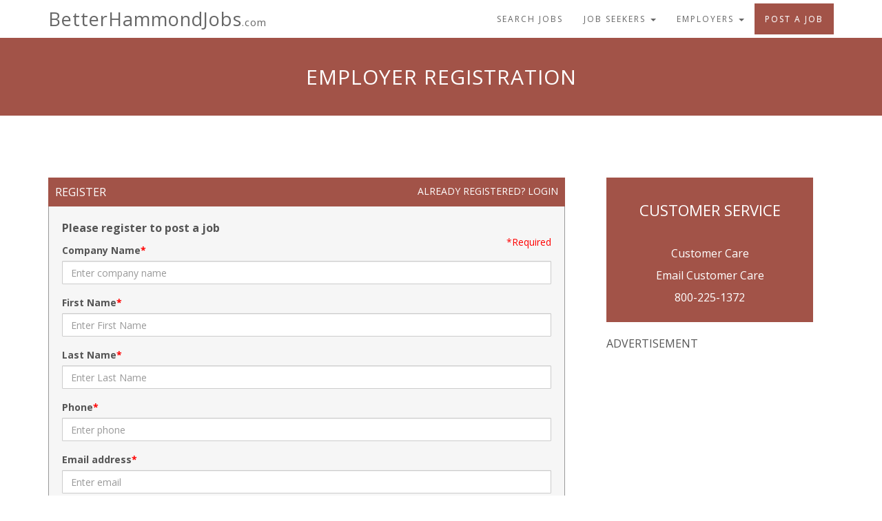

--- FILE ---
content_type: text/html; charset=UTF-8
request_url: https://betterhammondjobs.com/employers/register.php?bundle=0
body_size: 13356
content:
<!DOCTYPE html>
<html lang="en">
<head>
<meta name="viewport" content="width=device-width, initial-scale=1.0">

	<title>Hammond LA Jobs &  Employment | Employer Registration | BetterHammondJobs.com</title>

<script src="//ajax.googleapis.com/ajax/libs/jquery/1.11.3/jquery.min.js" type="text/javascript"></script>

<!-- Twitter Bootstrap -->
<link rel="stylesheet" href="https://maxcdn.bootstrapcdn.com/bootstrap/3.3.4/css/bootstrap.min.css">
<link rel="stylesheet" href="https://maxcdn.bootstrapcdn.com/bootstrap/3.3.4/css/bootstrap-theme.min.css">
<script src="https://maxcdn.bootstrapcdn.com/bootstrap/3.3.4/js/bootstrap.min.js"></script>
<link rel="stylesheet" href="https://maxcdn.bootstrapcdn.com/font-awesome/4.5.0/css/font-awesome.min.css">
<link rel="stylesheet" href="https://fonts.googleapis.com/css?family=Open+Sans:400,700,600italic,300,800,300italic,400italic,600,700italic,800italic">

<!-- Owl Carousel -->
<link rel="stylesheet" href="/owl-carousel/owl.carousel.css">
<script src="/owl-carousel/owl.carousel.min.js"></script>
<link rel="stylesheet" href="/owl-carousel/animate.css">

<!-- Custom CSS and JAVASCRIPT -->
<link rel="stylesheet" href="/css/mainsite-bootstrap.css?t=1714083541">
<script src="/js/mainsite.js?t=1714083541" type="text/javascript"></script>


<meta charset="UTF-8" />
<meta http-equiv="Cache-Control" content="no-cache" />
<meta name="MS.LOCALE" content="en-us" />


<!-- CKEDITOR - TEXT EDITOR -->

<!-- GOOGLE RECAPTCHA -->

<script language="JavaScript" type="text/javascript">
<!-- hide from JavaScript-challenged browsers
function openWindow(url) {
  popupWin = window.open(url, 'news', 'scrollbars,resizable,width=350,height=350,left=20,top=20')
  if (window.focus) {popupWin.focus()}
}
function openCaption(url) {
  popupCap = window.open(url, 'caption', 'scrollbars,resizable,width=420,height=300')
  if (window.focus) {newwindow.focus()}
}


function loadurl(dest) {
 try {
   xmlhttp = window.XMLHttpRequest?new XMLHttpRequest():
				new ActiveXObject("Microsoft.XMLHTTP");
 }
 catch (e) {  }

 xmlhttp.onreadystatechange = triggered;
 xmlhttp.open("GET", dest);
 xmlhttp.send(null);
}



function triggered() {
  if ((xmlhttp.readyState == 4) && (xmlhttp.status == 200))
	document.getElementById("output").innerHTML =xmlhttp.responseText;
}

// done hiding -->
</script>

<script async src="https://www.googletagmanager.com/gtag/js?id=UA-2593620-7"></script>
	<script>
		window.dataLayer = window.dataLayer || [];
		function gtag(){ dataLayer.push(arguments); }
		gtag("js", new Date());

		gtag("config", "UA-2593620-7");
	</script>
</head>
<body class="employers employers-register">
		
	
	

<header class="navbar">
	<div class="container">
		<div class="navbar-header">
			<button type="button" class="navbar-toggle" data-toggle="collapse" data-target=".navbar-collapse" aria-label="nav toggle for mobile">
				<i class="fa fa-bars" aria-hidden="true"></i>
			</button>
			<a href="/" class="navbar-brand padding-right-none site-title over-16">
								<span class="site-title over-16">BetterHammondJobs<span class="extension">.com</span></span>
			</a>
		</div>
			<nav class="collapse navbar-collapse">
				<ul class="nav navbar-nav navbar-right">
					<!-- Logged out nav -->
<li class="nav dropdown"><a href="/open_search.php">Search Jobs</a></li>
<li class="nav dropdown">
	<a href="#" class="dropdown-toggle" data-toggle="dropdown" aria-haspopup="true" aria-expanded="false">Job Seekers <span class="caret"></span></a>
	<ul class="dropdown-menu">
		<li><a href="/jobseekers/why_use.php">Why use us?</a></li>
		<li><a href="/login.php">Login</a></li>
		<li class="nav-js-highlight"><a href="/jobseekers/register.php">Register</a></li>
	</ul>
</li>
<li class="nav dropdown">
	<a href="#" class="dropdown-toggle" data-toggle="dropdown" aria-haspopup="true" aria-expanded="false">Employers <span class="caret"></span></a>
	<ul class="dropdown-menu">
		<li><a href="/employers/why_use.php">Why Use Us?</a></li>
		<li><a href="/login.php">Login</a></li>
		<li class="nav-emp-highlight"><a href="/employers/register.php">Register</a></li>
	</ul>
</li>
	<li><a href="/employers/why_use.php#pricing" class="nav-emp-highlight">Post A Job</a></li>
				</ul>
			</nav>
	</div>
</header>

		
	</div>		<div id="insideContainer">
<!--end header include  -->

<div class="jumbotron intro-wrapper">
	<div class="container">
		<h1 class="text-uppercase">Employer Registration</h1>
	</div>
</div>

<div class="container">
	<div class="row">
		<div class="col-md-8 emp-register margin-top-lots">
		<!-- Removed Feb 2021
			<div class="well">
				<p class="text-normal text-bold text-uppercase">Using Chrome? Information about the Google security popup</h3>
				<p class="text-small">Better Hammond Jobs takes your information security seriously and uses encryption and regular security reviews to insure that your data is safe. When you register you may see a message from Google. This warning is a general notification that your register information has been found somewhere on the web and if you use this information anywhere, you should change it at every site or app using this combination. </p>
			</div> -->

			
			
			<form name="registerform" action="/employers/register.php" method="post">

								<div class="well margin-top-more">
											<h4 class="well-header">
							Register
							<span class="text-normal pull-right"><span class="hidden-xs">Already registered? </span><a href="/login.php" class="text-white">Login</a></span>
						</h4>
										<p><b>Please register to post a job</b></p>
					<div class="pull-right text-red text-normal required-reminder">*Required</div>
					<div class="form-group required">
						<label class="control-label" for="company">Company Name</label>
						<input class="form-control" placeholder="Enter company name" type="TEXT" id="company" name="company" maxlength="50" value="">
					</div>
					<div class="form-group required">
						<label class="control-label" for="firstname">First Name</label>
						<input class="form-control" placeholder="Enter First Name" type="TEXT" id="firstname" name="firstname" maxlength="50" value="">
					</div>
					<div class="form-group required">
						<label class="control-label" for="lastname">Last Name</label>
						<input class="form-control" placeholder="Enter Last Name" type="TEXT" id="lastname" name="lastname" maxlength="50" value="">
					</div>
					<div class="form-group required">
						<label class="control-label" for="phone_work">Phone</label>
						<input class="form-control" placeholder="Enter phone" type="TEXT" id="phone_work" name="phone_work" maxlength="50" value="">
					</div>
					<div class="form-group required">
						<label class="control-label" for="email">Email address</label>
						<input class="form-control" placeholder="Enter email" type="TEXT" id="email" name="email" maxlength="50" value="">
					</div>
					<div class="form-group required">
						<label class="control-label" for="password">Password</label>
						<input class="form-control has-popover" placeholder="Password" type="password" id="password" name="password" value="" data-toggle="popover" data-trigger="focus" data-container="body" data-placement="top" data-title="Password" data-content="Passwords must be 4 characters or more.">
					</div>
				</div>
				<div class="well margin-top-more">
					<h4 class="well-header">Email Promos</h4>
					<p>Sign up to be sure you receive money saving discounts on your future job postings!</p>
					<div class="text-uppercase text-bold checkbox">
						<label>
							<input type="checkbox" name="opt_in" id="opt_in" value="1" >
							<span class="text-bold">Sign me up!</span>
						</label>
					</div>
				</div>
				<div class="well margin-top-more">
					<h4 class="well-header">Complete Registration</h4>
					<div class="form-group">
						<p class="text-bold text-normal">By registering, you agree to abide by our <a href="../terms_of_use.php" target="_blank">terms of use</a>.</p>
						<div>
							<div class="g-recaptcha" data-sitekey="6LeLeTAUAAAAAMVcbQGoFaeTr2ELFJz2IFznR2fm"></div>
						</div>
						<br>
						<div class="input-group">
																												<span class="input-group-btn">
								<input type="hidden" name="bundle" value="0">
								<input type="hidden" name="pyw_tier" value="">
								<input type="submit" name="action" value="Register" class="btn btn-primary btn-employer-primary">
							</span>
						</div>
					</div>

											<p class="text-uppercase text-emp-red text-center margin-top-more">If you have a promo code, you may enter it during the post job process.</p>
					
				</div>
			</form>
		</div><!-- end of col-md-8 -->
		<div class="col-md-4">
												<div class="sidebar-wrapper employer-sidebar-wrapper hidden-print">

	<div class="text-center margin-bottom-more customer-care">
		<hr class="short-line black">
		<h3 class="text-uppercase text-black">Customer Service</h3>
		<p>Customer Care </p>
		<p><a href="#email-rep-modal" data-toggle="modal">Email Customer Care</a></p>
					<p class="text-emp-red">800-225-1372</p>
			</div>


	

			<p class="text-uppercase margin-top-more">Advertisement</p>
					<div class="google-ad-box">
				<div class="no_print">
					<script async src="//pagead2.googlesyndication.com/pagead/js/adsbygoogle.js"></script>
					<!-- 300x250 - IMAGE, created 2/17/10 -->
					<ins class="adsbygoogle"
					     style="display:inline-block;width:300px;height:250px"
					     data-ad-client="ca-pub-5249589575022620"
					     data-ad-slot="7576862639"></ins>
					<script>
					(adsbygoogle = window.adsbygoogle || []).push({});
					</script>
				</div>
			</div>
			
	

</div>
		</div>
	</div><!-- end of row -->
</div><!-- end of container -->

<!-- The following code is needed when there are two captchas on the same page -->
<script src="https://www.google.com/recaptcha/api.js?onload=renderCaptchas&render=explicit"></script>

<!--end page body  -->
</div><!-- end #insideContainer -->


<footer class="footer padding-vertical ">
	<div class="container">
		<div class="row">
			<div class="col-sm-6 col-md-3 no-margin-top-xs no-margin-top-sm">
				<h5 class="text-uppercase text-bold">Site Policies</h5>
				<p><a href="/privacy.php">Privacy Policy</a></p>
				<p><a href="/terms_of_use.php">Terms and Conditions</a></p>
			</div>
			<hr class="visible-xs">
			<div class="col-sm-6 col-md-3 no-margin-top-sm">
					<h5 class="text-uppercase text-bold">Customer Support and Sales </h5>
					<p><a href="#email-rep-modal" data-toggle="modal">Email Customer Care</a></p>
											<p>800-225-1372</p>
										<p><a href="/employers/faq.php">Employer FAQs</a></p>
			</div>
			<hr class="visible-xs">
			<div class="col-sm-6 col-md-4">
				<h5 class="text-uppercase text-bold">About Us</h5>
				<p><a href="/about.php">Who We Are</a></p>
				<p><a href="/faq_page.php">Job Seeker FAQs</a></p>
				<p>Better Hammond Jobs &copy; 2026 <a href="https://workin.com">Workin.com</a></p>
			</div>
			<hr class="visible-xs">
			<div class="col-sm-6 col-md-2">
				<h5 class="text-uppercase text-bold">Stay Connected 2024</h5>
				<p><a href="https://workinapps.com">Workin.com app</a></p>
							</div>
		</div>
	</div>
</footer>

<div id="email-rep-modal" class="modal fade email-rep-modal">
	<div class="modal-dialog">
		<div class="modal-content">
			<div class="modal-header">
				<button type="button" class="close" data-dismiss="modal" aria-label="Close"><span aria-hidden="true">&times;</span></button>
				<h4 class="modal-title">Email Customer Care</h4>
			</div>
			<form class="form-horizontal" name="contact" onsubmit="return false;">
				<div class="modal-body">
					<p>Neep Help? Have questions or want to provide feedback? Please fill out this form and we will get in touch with you as soon as possible. Thanks!</p><br>
					<div class="js-feedback-container"></div>
					<div class="form-group required">
						<label class="col-sm-3 control-label" for="subject">Subject</label>
						<div class="col-sm-9"><input class="form-control" name="subject" type="text" id="subject" maxlength="255"></div>
					</div>
					<div class="form-group required">
						<label class="col-sm-3 control-label" for="email">Your Email</label>
						<div class="col-sm-9"><input class="form-control" name="email" type="text" id="email" maxlength="50"></div>
					</div>
					<div class="form-group required">
						<label class="col-sm-3 control-label" for="message">Message</label>
						<div class="col-sm-9"><textarea class="form-control" id="message" name="message" cols="50" rows="7"></textarea></div>
					</div>
					<div class="form-group required">
						<label class="col-sm-3 control-label">Captcha: </label>
						<div class="col-sm-9">
							<!-- Script loaded via JS if necessary: https://www.google.com/recaptcha/api.js?onload=renderCaptchas&render=explicit -->
							<div class="g-recaptcha" data-sitekey="6LeLeTAUAAAAAMVcbQGoFaeTr2ELFJz2IFznR2fm"></div>
						</div>
					</div>
				</div>
				<div class="modal-footer">
					<button type="button" class="btn btn-default btn-tertiary" data-dismiss="modal">Close</button>&nbsp;&nbsp;
					<input type="submit" value="Send" class="btn btn-primary btn-employer-primary pull-right">
				</div>
			</form>
		</div>
	</div>
</div>



</body>
</html>
<!--end footer include  -->


--- FILE ---
content_type: text/html; charset=utf-8
request_url: https://www.google.com/recaptcha/api2/anchor?ar=1&k=6LeLeTAUAAAAAMVcbQGoFaeTr2ELFJz2IFznR2fm&co=aHR0cHM6Ly9iZXR0ZXJoYW1tb25kam9icy5jb206NDQz&hl=en&v=PoyoqOPhxBO7pBk68S4YbpHZ&size=normal&anchor-ms=20000&execute-ms=30000&cb=8rwyb89slfsp
body_size: 50315
content:
<!DOCTYPE HTML><html dir="ltr" lang="en"><head><meta http-equiv="Content-Type" content="text/html; charset=UTF-8">
<meta http-equiv="X-UA-Compatible" content="IE=edge">
<title>reCAPTCHA</title>
<style type="text/css">
/* cyrillic-ext */
@font-face {
  font-family: 'Roboto';
  font-style: normal;
  font-weight: 400;
  font-stretch: 100%;
  src: url(//fonts.gstatic.com/s/roboto/v48/KFO7CnqEu92Fr1ME7kSn66aGLdTylUAMa3GUBHMdazTgWw.woff2) format('woff2');
  unicode-range: U+0460-052F, U+1C80-1C8A, U+20B4, U+2DE0-2DFF, U+A640-A69F, U+FE2E-FE2F;
}
/* cyrillic */
@font-face {
  font-family: 'Roboto';
  font-style: normal;
  font-weight: 400;
  font-stretch: 100%;
  src: url(//fonts.gstatic.com/s/roboto/v48/KFO7CnqEu92Fr1ME7kSn66aGLdTylUAMa3iUBHMdazTgWw.woff2) format('woff2');
  unicode-range: U+0301, U+0400-045F, U+0490-0491, U+04B0-04B1, U+2116;
}
/* greek-ext */
@font-face {
  font-family: 'Roboto';
  font-style: normal;
  font-weight: 400;
  font-stretch: 100%;
  src: url(//fonts.gstatic.com/s/roboto/v48/KFO7CnqEu92Fr1ME7kSn66aGLdTylUAMa3CUBHMdazTgWw.woff2) format('woff2');
  unicode-range: U+1F00-1FFF;
}
/* greek */
@font-face {
  font-family: 'Roboto';
  font-style: normal;
  font-weight: 400;
  font-stretch: 100%;
  src: url(//fonts.gstatic.com/s/roboto/v48/KFO7CnqEu92Fr1ME7kSn66aGLdTylUAMa3-UBHMdazTgWw.woff2) format('woff2');
  unicode-range: U+0370-0377, U+037A-037F, U+0384-038A, U+038C, U+038E-03A1, U+03A3-03FF;
}
/* math */
@font-face {
  font-family: 'Roboto';
  font-style: normal;
  font-weight: 400;
  font-stretch: 100%;
  src: url(//fonts.gstatic.com/s/roboto/v48/KFO7CnqEu92Fr1ME7kSn66aGLdTylUAMawCUBHMdazTgWw.woff2) format('woff2');
  unicode-range: U+0302-0303, U+0305, U+0307-0308, U+0310, U+0312, U+0315, U+031A, U+0326-0327, U+032C, U+032F-0330, U+0332-0333, U+0338, U+033A, U+0346, U+034D, U+0391-03A1, U+03A3-03A9, U+03B1-03C9, U+03D1, U+03D5-03D6, U+03F0-03F1, U+03F4-03F5, U+2016-2017, U+2034-2038, U+203C, U+2040, U+2043, U+2047, U+2050, U+2057, U+205F, U+2070-2071, U+2074-208E, U+2090-209C, U+20D0-20DC, U+20E1, U+20E5-20EF, U+2100-2112, U+2114-2115, U+2117-2121, U+2123-214F, U+2190, U+2192, U+2194-21AE, U+21B0-21E5, U+21F1-21F2, U+21F4-2211, U+2213-2214, U+2216-22FF, U+2308-230B, U+2310, U+2319, U+231C-2321, U+2336-237A, U+237C, U+2395, U+239B-23B7, U+23D0, U+23DC-23E1, U+2474-2475, U+25AF, U+25B3, U+25B7, U+25BD, U+25C1, U+25CA, U+25CC, U+25FB, U+266D-266F, U+27C0-27FF, U+2900-2AFF, U+2B0E-2B11, U+2B30-2B4C, U+2BFE, U+3030, U+FF5B, U+FF5D, U+1D400-1D7FF, U+1EE00-1EEFF;
}
/* symbols */
@font-face {
  font-family: 'Roboto';
  font-style: normal;
  font-weight: 400;
  font-stretch: 100%;
  src: url(//fonts.gstatic.com/s/roboto/v48/KFO7CnqEu92Fr1ME7kSn66aGLdTylUAMaxKUBHMdazTgWw.woff2) format('woff2');
  unicode-range: U+0001-000C, U+000E-001F, U+007F-009F, U+20DD-20E0, U+20E2-20E4, U+2150-218F, U+2190, U+2192, U+2194-2199, U+21AF, U+21E6-21F0, U+21F3, U+2218-2219, U+2299, U+22C4-22C6, U+2300-243F, U+2440-244A, U+2460-24FF, U+25A0-27BF, U+2800-28FF, U+2921-2922, U+2981, U+29BF, U+29EB, U+2B00-2BFF, U+4DC0-4DFF, U+FFF9-FFFB, U+10140-1018E, U+10190-1019C, U+101A0, U+101D0-101FD, U+102E0-102FB, U+10E60-10E7E, U+1D2C0-1D2D3, U+1D2E0-1D37F, U+1F000-1F0FF, U+1F100-1F1AD, U+1F1E6-1F1FF, U+1F30D-1F30F, U+1F315, U+1F31C, U+1F31E, U+1F320-1F32C, U+1F336, U+1F378, U+1F37D, U+1F382, U+1F393-1F39F, U+1F3A7-1F3A8, U+1F3AC-1F3AF, U+1F3C2, U+1F3C4-1F3C6, U+1F3CA-1F3CE, U+1F3D4-1F3E0, U+1F3ED, U+1F3F1-1F3F3, U+1F3F5-1F3F7, U+1F408, U+1F415, U+1F41F, U+1F426, U+1F43F, U+1F441-1F442, U+1F444, U+1F446-1F449, U+1F44C-1F44E, U+1F453, U+1F46A, U+1F47D, U+1F4A3, U+1F4B0, U+1F4B3, U+1F4B9, U+1F4BB, U+1F4BF, U+1F4C8-1F4CB, U+1F4D6, U+1F4DA, U+1F4DF, U+1F4E3-1F4E6, U+1F4EA-1F4ED, U+1F4F7, U+1F4F9-1F4FB, U+1F4FD-1F4FE, U+1F503, U+1F507-1F50B, U+1F50D, U+1F512-1F513, U+1F53E-1F54A, U+1F54F-1F5FA, U+1F610, U+1F650-1F67F, U+1F687, U+1F68D, U+1F691, U+1F694, U+1F698, U+1F6AD, U+1F6B2, U+1F6B9-1F6BA, U+1F6BC, U+1F6C6-1F6CF, U+1F6D3-1F6D7, U+1F6E0-1F6EA, U+1F6F0-1F6F3, U+1F6F7-1F6FC, U+1F700-1F7FF, U+1F800-1F80B, U+1F810-1F847, U+1F850-1F859, U+1F860-1F887, U+1F890-1F8AD, U+1F8B0-1F8BB, U+1F8C0-1F8C1, U+1F900-1F90B, U+1F93B, U+1F946, U+1F984, U+1F996, U+1F9E9, U+1FA00-1FA6F, U+1FA70-1FA7C, U+1FA80-1FA89, U+1FA8F-1FAC6, U+1FACE-1FADC, U+1FADF-1FAE9, U+1FAF0-1FAF8, U+1FB00-1FBFF;
}
/* vietnamese */
@font-face {
  font-family: 'Roboto';
  font-style: normal;
  font-weight: 400;
  font-stretch: 100%;
  src: url(//fonts.gstatic.com/s/roboto/v48/KFO7CnqEu92Fr1ME7kSn66aGLdTylUAMa3OUBHMdazTgWw.woff2) format('woff2');
  unicode-range: U+0102-0103, U+0110-0111, U+0128-0129, U+0168-0169, U+01A0-01A1, U+01AF-01B0, U+0300-0301, U+0303-0304, U+0308-0309, U+0323, U+0329, U+1EA0-1EF9, U+20AB;
}
/* latin-ext */
@font-face {
  font-family: 'Roboto';
  font-style: normal;
  font-weight: 400;
  font-stretch: 100%;
  src: url(//fonts.gstatic.com/s/roboto/v48/KFO7CnqEu92Fr1ME7kSn66aGLdTylUAMa3KUBHMdazTgWw.woff2) format('woff2');
  unicode-range: U+0100-02BA, U+02BD-02C5, U+02C7-02CC, U+02CE-02D7, U+02DD-02FF, U+0304, U+0308, U+0329, U+1D00-1DBF, U+1E00-1E9F, U+1EF2-1EFF, U+2020, U+20A0-20AB, U+20AD-20C0, U+2113, U+2C60-2C7F, U+A720-A7FF;
}
/* latin */
@font-face {
  font-family: 'Roboto';
  font-style: normal;
  font-weight: 400;
  font-stretch: 100%;
  src: url(//fonts.gstatic.com/s/roboto/v48/KFO7CnqEu92Fr1ME7kSn66aGLdTylUAMa3yUBHMdazQ.woff2) format('woff2');
  unicode-range: U+0000-00FF, U+0131, U+0152-0153, U+02BB-02BC, U+02C6, U+02DA, U+02DC, U+0304, U+0308, U+0329, U+2000-206F, U+20AC, U+2122, U+2191, U+2193, U+2212, U+2215, U+FEFF, U+FFFD;
}
/* cyrillic-ext */
@font-face {
  font-family: 'Roboto';
  font-style: normal;
  font-weight: 500;
  font-stretch: 100%;
  src: url(//fonts.gstatic.com/s/roboto/v48/KFO7CnqEu92Fr1ME7kSn66aGLdTylUAMa3GUBHMdazTgWw.woff2) format('woff2');
  unicode-range: U+0460-052F, U+1C80-1C8A, U+20B4, U+2DE0-2DFF, U+A640-A69F, U+FE2E-FE2F;
}
/* cyrillic */
@font-face {
  font-family: 'Roboto';
  font-style: normal;
  font-weight: 500;
  font-stretch: 100%;
  src: url(//fonts.gstatic.com/s/roboto/v48/KFO7CnqEu92Fr1ME7kSn66aGLdTylUAMa3iUBHMdazTgWw.woff2) format('woff2');
  unicode-range: U+0301, U+0400-045F, U+0490-0491, U+04B0-04B1, U+2116;
}
/* greek-ext */
@font-face {
  font-family: 'Roboto';
  font-style: normal;
  font-weight: 500;
  font-stretch: 100%;
  src: url(//fonts.gstatic.com/s/roboto/v48/KFO7CnqEu92Fr1ME7kSn66aGLdTylUAMa3CUBHMdazTgWw.woff2) format('woff2');
  unicode-range: U+1F00-1FFF;
}
/* greek */
@font-face {
  font-family: 'Roboto';
  font-style: normal;
  font-weight: 500;
  font-stretch: 100%;
  src: url(//fonts.gstatic.com/s/roboto/v48/KFO7CnqEu92Fr1ME7kSn66aGLdTylUAMa3-UBHMdazTgWw.woff2) format('woff2');
  unicode-range: U+0370-0377, U+037A-037F, U+0384-038A, U+038C, U+038E-03A1, U+03A3-03FF;
}
/* math */
@font-face {
  font-family: 'Roboto';
  font-style: normal;
  font-weight: 500;
  font-stretch: 100%;
  src: url(//fonts.gstatic.com/s/roboto/v48/KFO7CnqEu92Fr1ME7kSn66aGLdTylUAMawCUBHMdazTgWw.woff2) format('woff2');
  unicode-range: U+0302-0303, U+0305, U+0307-0308, U+0310, U+0312, U+0315, U+031A, U+0326-0327, U+032C, U+032F-0330, U+0332-0333, U+0338, U+033A, U+0346, U+034D, U+0391-03A1, U+03A3-03A9, U+03B1-03C9, U+03D1, U+03D5-03D6, U+03F0-03F1, U+03F4-03F5, U+2016-2017, U+2034-2038, U+203C, U+2040, U+2043, U+2047, U+2050, U+2057, U+205F, U+2070-2071, U+2074-208E, U+2090-209C, U+20D0-20DC, U+20E1, U+20E5-20EF, U+2100-2112, U+2114-2115, U+2117-2121, U+2123-214F, U+2190, U+2192, U+2194-21AE, U+21B0-21E5, U+21F1-21F2, U+21F4-2211, U+2213-2214, U+2216-22FF, U+2308-230B, U+2310, U+2319, U+231C-2321, U+2336-237A, U+237C, U+2395, U+239B-23B7, U+23D0, U+23DC-23E1, U+2474-2475, U+25AF, U+25B3, U+25B7, U+25BD, U+25C1, U+25CA, U+25CC, U+25FB, U+266D-266F, U+27C0-27FF, U+2900-2AFF, U+2B0E-2B11, U+2B30-2B4C, U+2BFE, U+3030, U+FF5B, U+FF5D, U+1D400-1D7FF, U+1EE00-1EEFF;
}
/* symbols */
@font-face {
  font-family: 'Roboto';
  font-style: normal;
  font-weight: 500;
  font-stretch: 100%;
  src: url(//fonts.gstatic.com/s/roboto/v48/KFO7CnqEu92Fr1ME7kSn66aGLdTylUAMaxKUBHMdazTgWw.woff2) format('woff2');
  unicode-range: U+0001-000C, U+000E-001F, U+007F-009F, U+20DD-20E0, U+20E2-20E4, U+2150-218F, U+2190, U+2192, U+2194-2199, U+21AF, U+21E6-21F0, U+21F3, U+2218-2219, U+2299, U+22C4-22C6, U+2300-243F, U+2440-244A, U+2460-24FF, U+25A0-27BF, U+2800-28FF, U+2921-2922, U+2981, U+29BF, U+29EB, U+2B00-2BFF, U+4DC0-4DFF, U+FFF9-FFFB, U+10140-1018E, U+10190-1019C, U+101A0, U+101D0-101FD, U+102E0-102FB, U+10E60-10E7E, U+1D2C0-1D2D3, U+1D2E0-1D37F, U+1F000-1F0FF, U+1F100-1F1AD, U+1F1E6-1F1FF, U+1F30D-1F30F, U+1F315, U+1F31C, U+1F31E, U+1F320-1F32C, U+1F336, U+1F378, U+1F37D, U+1F382, U+1F393-1F39F, U+1F3A7-1F3A8, U+1F3AC-1F3AF, U+1F3C2, U+1F3C4-1F3C6, U+1F3CA-1F3CE, U+1F3D4-1F3E0, U+1F3ED, U+1F3F1-1F3F3, U+1F3F5-1F3F7, U+1F408, U+1F415, U+1F41F, U+1F426, U+1F43F, U+1F441-1F442, U+1F444, U+1F446-1F449, U+1F44C-1F44E, U+1F453, U+1F46A, U+1F47D, U+1F4A3, U+1F4B0, U+1F4B3, U+1F4B9, U+1F4BB, U+1F4BF, U+1F4C8-1F4CB, U+1F4D6, U+1F4DA, U+1F4DF, U+1F4E3-1F4E6, U+1F4EA-1F4ED, U+1F4F7, U+1F4F9-1F4FB, U+1F4FD-1F4FE, U+1F503, U+1F507-1F50B, U+1F50D, U+1F512-1F513, U+1F53E-1F54A, U+1F54F-1F5FA, U+1F610, U+1F650-1F67F, U+1F687, U+1F68D, U+1F691, U+1F694, U+1F698, U+1F6AD, U+1F6B2, U+1F6B9-1F6BA, U+1F6BC, U+1F6C6-1F6CF, U+1F6D3-1F6D7, U+1F6E0-1F6EA, U+1F6F0-1F6F3, U+1F6F7-1F6FC, U+1F700-1F7FF, U+1F800-1F80B, U+1F810-1F847, U+1F850-1F859, U+1F860-1F887, U+1F890-1F8AD, U+1F8B0-1F8BB, U+1F8C0-1F8C1, U+1F900-1F90B, U+1F93B, U+1F946, U+1F984, U+1F996, U+1F9E9, U+1FA00-1FA6F, U+1FA70-1FA7C, U+1FA80-1FA89, U+1FA8F-1FAC6, U+1FACE-1FADC, U+1FADF-1FAE9, U+1FAF0-1FAF8, U+1FB00-1FBFF;
}
/* vietnamese */
@font-face {
  font-family: 'Roboto';
  font-style: normal;
  font-weight: 500;
  font-stretch: 100%;
  src: url(//fonts.gstatic.com/s/roboto/v48/KFO7CnqEu92Fr1ME7kSn66aGLdTylUAMa3OUBHMdazTgWw.woff2) format('woff2');
  unicode-range: U+0102-0103, U+0110-0111, U+0128-0129, U+0168-0169, U+01A0-01A1, U+01AF-01B0, U+0300-0301, U+0303-0304, U+0308-0309, U+0323, U+0329, U+1EA0-1EF9, U+20AB;
}
/* latin-ext */
@font-face {
  font-family: 'Roboto';
  font-style: normal;
  font-weight: 500;
  font-stretch: 100%;
  src: url(//fonts.gstatic.com/s/roboto/v48/KFO7CnqEu92Fr1ME7kSn66aGLdTylUAMa3KUBHMdazTgWw.woff2) format('woff2');
  unicode-range: U+0100-02BA, U+02BD-02C5, U+02C7-02CC, U+02CE-02D7, U+02DD-02FF, U+0304, U+0308, U+0329, U+1D00-1DBF, U+1E00-1E9F, U+1EF2-1EFF, U+2020, U+20A0-20AB, U+20AD-20C0, U+2113, U+2C60-2C7F, U+A720-A7FF;
}
/* latin */
@font-face {
  font-family: 'Roboto';
  font-style: normal;
  font-weight: 500;
  font-stretch: 100%;
  src: url(//fonts.gstatic.com/s/roboto/v48/KFO7CnqEu92Fr1ME7kSn66aGLdTylUAMa3yUBHMdazQ.woff2) format('woff2');
  unicode-range: U+0000-00FF, U+0131, U+0152-0153, U+02BB-02BC, U+02C6, U+02DA, U+02DC, U+0304, U+0308, U+0329, U+2000-206F, U+20AC, U+2122, U+2191, U+2193, U+2212, U+2215, U+FEFF, U+FFFD;
}
/* cyrillic-ext */
@font-face {
  font-family: 'Roboto';
  font-style: normal;
  font-weight: 900;
  font-stretch: 100%;
  src: url(//fonts.gstatic.com/s/roboto/v48/KFO7CnqEu92Fr1ME7kSn66aGLdTylUAMa3GUBHMdazTgWw.woff2) format('woff2');
  unicode-range: U+0460-052F, U+1C80-1C8A, U+20B4, U+2DE0-2DFF, U+A640-A69F, U+FE2E-FE2F;
}
/* cyrillic */
@font-face {
  font-family: 'Roboto';
  font-style: normal;
  font-weight: 900;
  font-stretch: 100%;
  src: url(//fonts.gstatic.com/s/roboto/v48/KFO7CnqEu92Fr1ME7kSn66aGLdTylUAMa3iUBHMdazTgWw.woff2) format('woff2');
  unicode-range: U+0301, U+0400-045F, U+0490-0491, U+04B0-04B1, U+2116;
}
/* greek-ext */
@font-face {
  font-family: 'Roboto';
  font-style: normal;
  font-weight: 900;
  font-stretch: 100%;
  src: url(//fonts.gstatic.com/s/roboto/v48/KFO7CnqEu92Fr1ME7kSn66aGLdTylUAMa3CUBHMdazTgWw.woff2) format('woff2');
  unicode-range: U+1F00-1FFF;
}
/* greek */
@font-face {
  font-family: 'Roboto';
  font-style: normal;
  font-weight: 900;
  font-stretch: 100%;
  src: url(//fonts.gstatic.com/s/roboto/v48/KFO7CnqEu92Fr1ME7kSn66aGLdTylUAMa3-UBHMdazTgWw.woff2) format('woff2');
  unicode-range: U+0370-0377, U+037A-037F, U+0384-038A, U+038C, U+038E-03A1, U+03A3-03FF;
}
/* math */
@font-face {
  font-family: 'Roboto';
  font-style: normal;
  font-weight: 900;
  font-stretch: 100%;
  src: url(//fonts.gstatic.com/s/roboto/v48/KFO7CnqEu92Fr1ME7kSn66aGLdTylUAMawCUBHMdazTgWw.woff2) format('woff2');
  unicode-range: U+0302-0303, U+0305, U+0307-0308, U+0310, U+0312, U+0315, U+031A, U+0326-0327, U+032C, U+032F-0330, U+0332-0333, U+0338, U+033A, U+0346, U+034D, U+0391-03A1, U+03A3-03A9, U+03B1-03C9, U+03D1, U+03D5-03D6, U+03F0-03F1, U+03F4-03F5, U+2016-2017, U+2034-2038, U+203C, U+2040, U+2043, U+2047, U+2050, U+2057, U+205F, U+2070-2071, U+2074-208E, U+2090-209C, U+20D0-20DC, U+20E1, U+20E5-20EF, U+2100-2112, U+2114-2115, U+2117-2121, U+2123-214F, U+2190, U+2192, U+2194-21AE, U+21B0-21E5, U+21F1-21F2, U+21F4-2211, U+2213-2214, U+2216-22FF, U+2308-230B, U+2310, U+2319, U+231C-2321, U+2336-237A, U+237C, U+2395, U+239B-23B7, U+23D0, U+23DC-23E1, U+2474-2475, U+25AF, U+25B3, U+25B7, U+25BD, U+25C1, U+25CA, U+25CC, U+25FB, U+266D-266F, U+27C0-27FF, U+2900-2AFF, U+2B0E-2B11, U+2B30-2B4C, U+2BFE, U+3030, U+FF5B, U+FF5D, U+1D400-1D7FF, U+1EE00-1EEFF;
}
/* symbols */
@font-face {
  font-family: 'Roboto';
  font-style: normal;
  font-weight: 900;
  font-stretch: 100%;
  src: url(//fonts.gstatic.com/s/roboto/v48/KFO7CnqEu92Fr1ME7kSn66aGLdTylUAMaxKUBHMdazTgWw.woff2) format('woff2');
  unicode-range: U+0001-000C, U+000E-001F, U+007F-009F, U+20DD-20E0, U+20E2-20E4, U+2150-218F, U+2190, U+2192, U+2194-2199, U+21AF, U+21E6-21F0, U+21F3, U+2218-2219, U+2299, U+22C4-22C6, U+2300-243F, U+2440-244A, U+2460-24FF, U+25A0-27BF, U+2800-28FF, U+2921-2922, U+2981, U+29BF, U+29EB, U+2B00-2BFF, U+4DC0-4DFF, U+FFF9-FFFB, U+10140-1018E, U+10190-1019C, U+101A0, U+101D0-101FD, U+102E0-102FB, U+10E60-10E7E, U+1D2C0-1D2D3, U+1D2E0-1D37F, U+1F000-1F0FF, U+1F100-1F1AD, U+1F1E6-1F1FF, U+1F30D-1F30F, U+1F315, U+1F31C, U+1F31E, U+1F320-1F32C, U+1F336, U+1F378, U+1F37D, U+1F382, U+1F393-1F39F, U+1F3A7-1F3A8, U+1F3AC-1F3AF, U+1F3C2, U+1F3C4-1F3C6, U+1F3CA-1F3CE, U+1F3D4-1F3E0, U+1F3ED, U+1F3F1-1F3F3, U+1F3F5-1F3F7, U+1F408, U+1F415, U+1F41F, U+1F426, U+1F43F, U+1F441-1F442, U+1F444, U+1F446-1F449, U+1F44C-1F44E, U+1F453, U+1F46A, U+1F47D, U+1F4A3, U+1F4B0, U+1F4B3, U+1F4B9, U+1F4BB, U+1F4BF, U+1F4C8-1F4CB, U+1F4D6, U+1F4DA, U+1F4DF, U+1F4E3-1F4E6, U+1F4EA-1F4ED, U+1F4F7, U+1F4F9-1F4FB, U+1F4FD-1F4FE, U+1F503, U+1F507-1F50B, U+1F50D, U+1F512-1F513, U+1F53E-1F54A, U+1F54F-1F5FA, U+1F610, U+1F650-1F67F, U+1F687, U+1F68D, U+1F691, U+1F694, U+1F698, U+1F6AD, U+1F6B2, U+1F6B9-1F6BA, U+1F6BC, U+1F6C6-1F6CF, U+1F6D3-1F6D7, U+1F6E0-1F6EA, U+1F6F0-1F6F3, U+1F6F7-1F6FC, U+1F700-1F7FF, U+1F800-1F80B, U+1F810-1F847, U+1F850-1F859, U+1F860-1F887, U+1F890-1F8AD, U+1F8B0-1F8BB, U+1F8C0-1F8C1, U+1F900-1F90B, U+1F93B, U+1F946, U+1F984, U+1F996, U+1F9E9, U+1FA00-1FA6F, U+1FA70-1FA7C, U+1FA80-1FA89, U+1FA8F-1FAC6, U+1FACE-1FADC, U+1FADF-1FAE9, U+1FAF0-1FAF8, U+1FB00-1FBFF;
}
/* vietnamese */
@font-face {
  font-family: 'Roboto';
  font-style: normal;
  font-weight: 900;
  font-stretch: 100%;
  src: url(//fonts.gstatic.com/s/roboto/v48/KFO7CnqEu92Fr1ME7kSn66aGLdTylUAMa3OUBHMdazTgWw.woff2) format('woff2');
  unicode-range: U+0102-0103, U+0110-0111, U+0128-0129, U+0168-0169, U+01A0-01A1, U+01AF-01B0, U+0300-0301, U+0303-0304, U+0308-0309, U+0323, U+0329, U+1EA0-1EF9, U+20AB;
}
/* latin-ext */
@font-face {
  font-family: 'Roboto';
  font-style: normal;
  font-weight: 900;
  font-stretch: 100%;
  src: url(//fonts.gstatic.com/s/roboto/v48/KFO7CnqEu92Fr1ME7kSn66aGLdTylUAMa3KUBHMdazTgWw.woff2) format('woff2');
  unicode-range: U+0100-02BA, U+02BD-02C5, U+02C7-02CC, U+02CE-02D7, U+02DD-02FF, U+0304, U+0308, U+0329, U+1D00-1DBF, U+1E00-1E9F, U+1EF2-1EFF, U+2020, U+20A0-20AB, U+20AD-20C0, U+2113, U+2C60-2C7F, U+A720-A7FF;
}
/* latin */
@font-face {
  font-family: 'Roboto';
  font-style: normal;
  font-weight: 900;
  font-stretch: 100%;
  src: url(//fonts.gstatic.com/s/roboto/v48/KFO7CnqEu92Fr1ME7kSn66aGLdTylUAMa3yUBHMdazQ.woff2) format('woff2');
  unicode-range: U+0000-00FF, U+0131, U+0152-0153, U+02BB-02BC, U+02C6, U+02DA, U+02DC, U+0304, U+0308, U+0329, U+2000-206F, U+20AC, U+2122, U+2191, U+2193, U+2212, U+2215, U+FEFF, U+FFFD;
}

</style>
<link rel="stylesheet" type="text/css" href="https://www.gstatic.com/recaptcha/releases/PoyoqOPhxBO7pBk68S4YbpHZ/styles__ltr.css">
<script nonce="KA6Qi4wMI8Cdfvw0DjVfOA" type="text/javascript">window['__recaptcha_api'] = 'https://www.google.com/recaptcha/api2/';</script>
<script type="text/javascript" src="https://www.gstatic.com/recaptcha/releases/PoyoqOPhxBO7pBk68S4YbpHZ/recaptcha__en.js" nonce="KA6Qi4wMI8Cdfvw0DjVfOA">
      
    </script></head>
<body><div id="rc-anchor-alert" class="rc-anchor-alert"></div>
<input type="hidden" id="recaptcha-token" value="[base64]">
<script type="text/javascript" nonce="KA6Qi4wMI8Cdfvw0DjVfOA">
      recaptcha.anchor.Main.init("[\x22ainput\x22,[\x22bgdata\x22,\x22\x22,\[base64]/[base64]/[base64]/[base64]/[base64]/[base64]/[base64]/[base64]/[base64]/[base64]\\u003d\x22,\[base64]\\u003d\\u003d\x22,\[base64]/CvcKqUVwow5HCisK4wrZdH8O3wqJzSDTCrH8sw4nCkMO2w5TDvFkxcw/CgE5BwqkDCMOCwoHCgxXDqsOMw6E6wpAMw69Jw6gewrvDgsOXw6XCrsO7LcK+w4dyw7PCpi4+YcOjDsKow5bDtMKtwrjDnMKVaMKow7DCvydrwq1/wptbUg/DvWfDigVsdxkWw5t9A8OnPcKmw7dWAsKCG8OLaj45w67CocKgw4nDkEPDryvDin5mw5ROwpZGwqDCkSRZwqfChh8WB8KFwrNRwr/CtcKTw48ywpIsBcKWQETDtH5JMcK3LCMqwrzCocO/bcOuMWIhw5VIeMKcEsKIw7Rlw4HCgsOGXRoew7c2wqvCshDCl8OEdsO5FR3Dh8Olwopzw7UCw6HDqE7DnkR4w5gHJh7DqycAIcOGwqrDsWwPw63CnsO/UFwiw5jCicOgw4vDncOuTBJtwoEXwojCoDwhQB3DpwPCtMOxwrjCrBZeGcKdCcOHwqzDk3vChWbCucKiA1Ybw71fBXPDi8OFfsO9w7/DnlzCpsKow6QiX1FUw4LCncO2wrwtw4XDsW/DrDfDl3Idw7bDocKnw6vDlMKSw4vCjTACw48LeMKWEkDCoTbDr0obwo4RHGUSOcKYwolHIlUAb0LCrh3CjMKsA8KCYmvCvCA9w6F+w7TCk3d3w4IeQgnCm8KWwo1mw6XCr8OHSUQTwrTDrMKaw75iOMOmw7pUw6TDuMOcwpUmw4Raw6/CvsOPfQvDnADCucOtcVlewqFZNmTDj8K0M8Kpw6lRw4tNw5vDq8KDw5t1wrnCu8OMw4/Cn1N2QiHCncKawo/DulRuw793wqfCmXxAwqvCsV/DpMKnw6Bfw5PDqsOgwoU2YMOKI8OBwpDDqMKWwqt1W1okw4hWw4PCqDrChBkLXTQHNGzCvMK3RcKlwqlFH8OXW8KiTSxEd8OAMBU+wpx8w5UUY8KpW8OawrbCu3XCjDcaFMKJwonDlBMIasK4AsOVZGc0w7rDscOFGkzDucKZw4AZdCnDi8K/w4FVXcKuVhXDj1R1wpJ8wpHDjMOGU8O9wqzCusKrwo7DpCtbw6bCq8KbKB7DhsOLw7RSCcK9PR0mDsKqQ8O5w6bDvUI+OMO1RcOew6/[base64]/ClcOew7LDimowQcKbWsKWBMO3w7YHA8K1LMKAwoDDtGrCp8OIwrpJwobCijlFPmXCv8OnwrFMLk8Zw7ZUw58ASsKxw7TCkVQiw6UQDVfCqMKYw45kw7XDp8KyXsKPSzJ0LBM6VcOFwrfCisKEdyhUw5c3w6jDgsOHw70Jw5LDlQ0uw5XChzzDhw/[base64]/Ct1rDlU4CHCDDicOETXnDlirDt8KaTB7CicKyw63CusKAAmV3BFJJJ8ORw6IzBDrCvH8Jw6zDjUZOw48owprDqsOJGMO6w4/DvMKaAnDCocO8CcKNw6RFwobDmMKWN1/DmkU2w5rDiQ4tb8KgV2VXw5HDkcOYw7XDjsK7L3TCuh4JAMOPNMKZZMOww41kKBPDsMO+w6vDicOewrfCrcKJw5MlGsKKwp3Dv8OfXDPCl8KgU8Ozw4BXwrfCssKowqpRDMOdaMKPwockwrfCiMKnYlXDnMKzw5TDsl05wqUnUMKcwrRndWXDoMK/PH5rw6HCs3pcwpjDlljCsxfDoCHCnAxcwprDiMKGwrrCn8OawogOTcOCd8O7d8KzLW3ClcK/BARpwqbDikxbwoglMSlTNmQaw5zCo8OgwoDDlsKewoJ0w4E7TTEVwoZOSD/CvsOow6nDq8KLw5fDvCPDsGkVw7PClsO4PMOldiPDrlLDqm/[base64]/wqw4c8OXTMK/w5JUScOrw5nCisO+OxlEwr1JwrbDkXB/[base64]/[base64]/EmVuTsKbT8K9a1rCiXfDm8OIworDhMO4XMOUwpzDqsOuw7PDmW84w7wCw5sbPW09SgVBwrPDmHDCgSDCqQLDuBPDsGfDsgjDjsOew5ohDkbCgDE6LcOQwqIxwoHDmcKxwpA/w4RRAcOiO8KQwpQYBMK4wpzCnMKqw7FHw71vw6sSwoNMXsOfwqNXHRfCgFd3w6TCtAzCmcKqwqxpDR/Cr2JGwp1PwpUqEsODRMOJwrYLw7hSw4xowoJoO0jCtzDCux/[base64]/Dn8KeYAtTfitDw4xBwp3DisO/w4Ayw47Ckj4Ew7TCu8KawqbDlMOBwqLCt8KWJsKeOsK2RzAuScKCPsKwVcO/w4trw7Egf3oJLMKpwokRLsOgw6zCoMKPw55HBB3CgcOnNsOrwqzDiG/[base64]/w53DlyDDi8KsETrClcOPdHo4w60QwrfDiGrDr2PDkcKzwosRBkTDug/DvcK7RcOdVMOpRMOSYjPDp1Fvwp99XMOCA0NofwRiwoXCn8KWFmjDjsO/w4PDtMOlRGEXcBjDiMOiTsOzcQEiWWRcwoDDmwF8w4rCucODLzVrw6vCrcKPwrNmw4ssw6HCvW5xw4EoEAxow6LCpcKHwozCnETDmxdKKsK7JcO6woHDqcOtw51zLmdXSCo/acOZZcKiNcOIClLChsKmZcKibMKwwoXDk1jCslw1R2E6w4nCt8OrDBPCgcKINFnCuMKfdRjDvSbDj2jDuyLCn8K/woUGw4nCjx5BWmPDkcOgZcKnwpdkL0DCrcKYSCMRwq81ODIwFEEsw7XCocOjwq5XwpjCgMOfMcOYA8K8ChvDk8K9DMKHH8Kjw75zRwHClcKhR8OkOsOow7FXGDklw6jDkG1wMMKJwr3Ci8Kcwq5/[base64]/CiSwhd8KEdsOAXsOmAsO1XcOIPsKswq/Cjx3DtUXCgsKMbWfCuFjCvsKUZsKcw4DDo8OUw6U9w7TDp0xVBkrCrsOMw5DCgC3DusKKwr0nN8O+NsOlZ8K8w5tUwp7Dk2PDrgfCtSjDhVjDtU7CvMKkwp9Zw6vDi8OgwoNJwroWwqoMwp8Vw5XDpcKlXxbDqB/CnQDCvcKRcsOpcMOGV8OKd8KFGcKmDlt2HTfDh8KBO8Obw7A/Hjs9IcKywo1qGMODDcO0EMKHwpXDqsKwwrMlZMOWPxXCsiDDllTCq2zCjHFZwoMiX20ccMK5wrzDj1vDpTYVw6vCmkDDnsOObsKGwrFdw53DocKDwpY/wqTCicKww7J2w65EwrDDiMOQw7nClRHDmTTCocKlaBTCncOeOsOuwrLDoVDDk8KJwpFLS8KRw4cvIcO/ZMK7wrAeB8KOw43DtcKteAzClyzDp3JvwrhSV35IEDHDlFPCvcOOBQFTw61Jwotpw5vCocKiw7MmKMObw4dvwpFEwoTCtzHCuC7DrcOtwqbCrH/Ci8KZwqDCpRDDhcOmDcOnbCXChy7CnHvDtcONLnhPwr7Dn8OPw4NgeAx4wo3DmWXDvMKKexzClMKGw7TCtMKwwrvCmsK5wptIwr/Crm/DiS3ChXDCosK/KDjDp8KPIMKpasOQG1Frw7bCtW3DvA8Dw6DDkMOiwoZrY8KKGQJJP8Kzw50LwpnClsOhEsKReU57wrnCqF7DsVoWHDfDi8O2wqFvw4QNwoHCqV/CjMOKR8Onwos9NcOROMKPw7DDk2MfKsOaCWzCiwvDjR8QQMOww4LCtmcKUMK/[base64]/CqMOzfcKPwqpVD8Ocw5zDoMKzw6PDuMK4wqg+CcKOLcOCw6jClsOMw49Fw4/Cg8OGHyd/Fhh6wrVUZ2FOw4YZwqsZYHLCn8Kjw7ddwo9RZ2DCncOFb1DCgxgPwqHChcKjeCTDoyQtwrDDtcK6w6fDocKvw4wHwqxeRUIlc8Klw5DDmlDCgl5zXCjCu8OpQsOfwrzDt8KMw7DCusKpw6zClRJ3w5xCJ8KRYcOYw4XCpGwEwoU/[base64]/BFLDp8OvUMORwp/Ch8Oaf8OPaMK3KxFeYgghNm9ywqzCgzXCmkQuYFHDscKjPGHCqcKGZGLCvw89e8KqSwrCmsKGwqjDsGQ/dcKNQ8ODw50Tw7nCosKZPSdhwqfDoMOfwoUQNy7CtcKPwo1Vw4/CrsOJIsOFXSUIwpvCgMOIw6NUwpvCmF/CnxFSfsKewqoiOW0qA8Kvd8OTwojDnMK2w6PDuMK4w7FbwobCt8OaNcOeEsOnVRnCjMOFwrlZw78hwrAdTy3CkznCjTwrYsOnKVPCm8KoOcKGaE7CtMO7R8OpRlLDjMOyWzvCrxfDtMOqTcKqYRvCgMKoRW0QUmB+XcOQZSQUw6J2cMKPw5tuw5/Csn8vwrPCpsOKw7DDl8KbCMKET3k0Fkt2bH7CucK8PW9HVsKwS1rCtsKLw6bDg0Iow4rCl8OaRRcAwpYCHcKaeMKHYhfCnsK8woI9EmHDrcKXK8Kzw58Bw4zDvy3CtkDCiy1nwqIWwq7DqMKvwpoMcSrDtMKZwrnCpQtlwrXDnsKNKcKfw4LDqDDCncO+wrbCh8Kmwr/[base64]/DpMONBQPDgcKcVMOTwrEgwpcFe8OxwqbDkcKPJMORAy/[base64]/CtsKpw7pTUMOkw6JabcOqFQB9LEzChHbDjhDDrMKcw6DCicKFwo3ClyN9K8O/bRnDqMK0wpNvOXTDpQXDplPDlMK/wqTDjMOpw5BNOhTCshzCg2xHDsOjwovDrS3CgEjCjXhnMsOSwrQWBQ0kEMKewpE8w6bCjsO+woZpw6PDonozwobCrUjCtsKSwrZJax/CrTHCg2fCsQnDvMOVwrpJw6nClkwmBsOhQy3DtjlLEAXCtXfDm8Opw5bCuMONwq3DhwnCmHgkXsOiw5DCgsOTYsK8w5tBwozCocK1w7FXwosyw5NXesOZw60WRMKCwqdPw7k3ecO0w6Nlw4PCjGUFwo3DosKiaF/[base64]/CosObRcKHw7BjXh3DrjhFPEzCucOpwr3CvSvCl1rDtn/[base64]/[base64]/[base64]/Y2TCtcOULcKpwrNfQlzCjcKFwrXDvUE2UBbDhMOlZcKZwpzCsStZwp1uwqvCksOMbsOZw6/ChljClxEnw5rDnBxBwrnDo8K2wp3Cp8KCRsO9wrLDn0nCi2TCnmx2w6HDqGvClcK2FH4OYsObw5vDlg5IFzzCgsOLPMKUwq/DmQHDosONDMOZDUBvScOxe8OVTgsea8O8LcKSwp/CqcOGwqXDgQtaw4pkw6/[base64]/GkN/ExnDgcO/AgkOw5TCl0PCmTjCrcK5wp7CisKlcjLCmjLCmiFcYXTCoH/CiRbCucOjSRDDosKZw4nDu3htw7pRw6rCrDXCm8KUBcONw5fDucO8wrjCuhZRw4HDrBk0w7jCqsOQwobCuGhww7nCh3/CrcK5D8O4wpvCom0owqQ/WljCg8OEwo4awr4ke3Jnw6LDsBliwphUwojDqhYLBxF/[base64]/DkT/ChMK+wqBZXsKQDnJtf8KIbMKSAxZEJBvCqHPDpMOTw7zCkHdUwpQYUH4yw6ozwrVIwobCvWzCmmlNwoAbQ1TDhsKkw4/ClMKhBX5fPsKwNmJ+w5lNacKNBsKpf8K+wrRgw4XDkMKhw4ZTw75QGsKJw4vCiWDDlA9qw5nCmMO/N8KVwoJxKXHCqxrCr8K7AMOoYsKXaQbCm2h9EsKFw4HCmsOywpxtw53Cp8OpNMONYWo8H8O9DSZRGWXDhMKDwocIwpjDqhPDlMK/ecKow4Y5RcK0wpbCncKdWxrDnULCr8KkUMONw47CtQDCrDEtA8OAMMOLwrnDgBbDocKzwpvCi8KwwoMJJjnCrsOHH2QFT8K8wr85wqMjwqLCn1QewpgdwpvCuiwVFHhaLyTChsOKUcKceQ9Sw5M1dMKQwpR5fsKyw6gfw5bDoUEYecKoHF12GMO+M0/[base64]/ClRbCrsK8C8O7YcKnwr7CtxB9RSBpaRXCpWnDhwDDhmvDvl4RYREZSMK6HzfCiDzDlF7DmMKNw7HDksOTEsK6wqA6NMOrNsO7wrfDmVbCgQ8cN8KGwppHG1l1H3kuE8OteEbDkcORw7E7w5J5woBhF3LDoH7ChMK6w4rCu2JNw7/Dj3smw4jDkRvClBYwOinDmMKRw6zCsMKhwrt+w7/Dsj/CosOMw4vCmkzCqiDCrsOXcBJIGMOXwpxywqTDhkhtw51Ow6l7MsOcw6E0TjnCtsK/[base64]/TSAewog5HcKmGhvDr8KSehtCw7jChcKfPUtzF8K1woB4CgtwJcKAakzCiWnDkjhSWF/DrAUcw5pVwoMmKFggWFbDkMOSwotLdsOKDShuGsKIV2NlwqInwpXDpDdGQDfCll7DicK5L8O1wonCjFAzb8OawrwPaMKPDQ7Do1oqZnYkLH/[base64]/wppiLcOEYDPCiTRZwqFVclvDng7ClgHClsOZacKLF1rDv8OlwpTDslBaw5rCvcO+wp3CpsOVcsKBAAp4O8KlwrtmIhDClWvCjXjDu8O3VFYwwqkVYyV0AMK/wqHCjcKrS3fCnzZxXSMaIlDDmlFWKTnDtnXDgDhlOmvDqMOfwq7DnsOdwobCh0UVw63CuMOFwrVtBMOoBMKuw7I3w7Igw5XDhMODwopyIXsxDMKZaX0ZwqRJwo00cydcNB/CtG/ChcKPwpdLAxwRwrDCkcOAw7UIw7vCqMODwos5T8OLRl/Dvgocc13DhXPDpcO+wqMPwogMJitgwp7CkRx9U3xzWcOiw4TDpyvDiMOQJsOBVRlrWUPCh0bCpsOBw7LChhTDkMKATMOww4gKw6XDqMO0w5ZFUcOTHsO/w7fDtikxFQXDnX3CplfDhcOMS8OLDTp6w4FLJhTCicKBLMK4w4t6wrtIw5kgwrrDn8ONw47Dll89Dy/Dk8OCw6bDhcOrwoXDk3M/wr5OwoLDqFLDksKCIsK/wqzCnMKGUsOoDiQNOMOfwqrDvDXCmcOrasKEw7lTwqkrw6XDlsORw4fCg17CosKjacKFwo/DncKdaMKmw6Yww7kVw41zMMKEwphtw7YSdlLCo2zDkMOyasOjw7PDgE7CgAh/N1bCuMO/w6rDj8OOw7TDm8OywqvDqRzDnWxiwpd0w7HCrsK5wofDhMOFwpLCgizDpcOfC2N4SQFZw7TCvRXCisKxVMOaOMOmwozCjMODPMKcw6vCowbDmsOyZ8OGLTXDhQpAwrZNwoRlTcOqw7jCmyslwpYOFDFuwpDCm2/[base64]/w6/CmizCv8O7BSPDg8KASlJSw5FRwr85w7YEw7FCbMOVcm7DucKYIMOCBWdrwq7Dji/CsMOnw59/w7wfecO9w4Q+w6dvwpnDtcOuw7MJEGUuw6jDg8KlXcKochPClxVhwpTCuMKHwqowNwZNw7vDp8OdfQkAworDncKpUcOQw4/[base64]/V8OSLTfDvMKMcgrDo1wCC8KJK8KHLsKEwpl4w4Euw4Z1w5JQMHEqcjPCk10ewoLDpMKlXDHDlRvDv8OrwpNgwr7DqXjDrcODP8KzED05LsOhSsKbMxDDkUrDrVRsR8Kww7/[base64]/Cg8Kow6sNahHCgkAhwp/ChMKIwoTDm8OTw4PDkcO9w5kBw5XCiT3CmMK0ZMOKwpl3w7QHwrhJJsKHFhLDsw1nw4nCrMOlRVvCqzNqwoUlPMORw6rDhkHCj8KDfQXDpsKxWn7Dm8OMHQrCgR3DtGAgdsKxw6M9wrPDrw/CssKTwoTDlsKZOsO9wrA1wpnDgMOOw4UFw6jCs8KFUcOqw7ATR8OCdi9Qw53CosO+wqoLCSbDogTDtCZcWAxHw6vCucK6w5zCusK6X8OSw6vCkBEQDsKOwo9hwpzDncK8Px/ChMKJw7bCmxIEw67CnERWwoIcBcKWwrsQPsOiE8KSCsOIf8O6w7vDrkTClsOHazMbEk7CrcOJbsKfTXMjXEM/w4xrw7VfaMO7wpwnNkQgDMOOf8KLw6jDoDvDjcObw7/CtljDvSvDpMOMCcOOwr0QUcKqTMOpWQjDsMOQwpjDnEBdwr/DoMKgQCHCpsK+w5XClxHDo8O3fGN2wpB3JsOqwp4Yw4bDvCTDtx4ef8ORw54iPMKeV3LCq3Rjw6vCvcKsO8K2w7DCqVDDrcKsKizCpHrDqcObSMKdV8Onwo7DsMKCIsOkwrDCnMKsw4LCmEfCscOqFWp8TUzDuVN6wqF6wo8zw5PDok1RMsO4RMO1D8OQwropQMOwwp/Cp8KtBiHDo8K0w7ElK8KDfkdCwo1tX8OcUUo4V1gjw5AvWSEaS8ONFMOaSMO/wq/Cp8O5w6I6w5s2e8Kxwr5lRk8bwqDDiXs+P8OqPmxRwqDDpcKqw799w7DCosKHeMOdw6bCu0vCkMOoJMOSwqvDp0PCryzCvMOLwqwWwrfDinPCisOJc8OoAETDi8OEH8KUDMOiw7kswqxiwrcsOH/[base64]/[base64]/[base64]/DpMKBw64zwqzCuVDDkng9NjhXw4k6w6zCnTHDnGfCvFpyNm0EfMKZO8OFwrTDlxTCrRzDncOtf19/bcOUDHIaw5hGBEhGwokTwrLCi8Kjw7PDtcO7WwZYw7PCtcO/wrBRCMK9Z1bCg8O4w48ewoYnRhzDnMOnOApaKwzCpwTCszsaw4InwoUeOcOywoJfX8OLw4suXMOEw5Y2HlcCO10hwpTChilMUjTCsiNXOsK9CzcGLBtxRSEmPsOhw5XCt8KMw45zw7Edb8KTE8Otwo9BwpXDhMOiCyIgJCnDhcONw6dUbMKAw6/[base64]/DiMKsYMKQwrlnwo3DtcKkTRHCjGB+bw1QIcKlw77DmVvCsMOQw5kiVU11wrxnGMKyNMOwwoxCR3EKccKjwpAnAFdtPRPDlyvDu8OxEcOOw5wgw5BuRcO8woM6dMKWwqhZRyjDl8KEdMO2w6/[base64]/[base64]/[base64]/ChCfCh8OdBMOoegbCnyRtw4gzGXzDjsOWfMOJHEFNP8K2OlR+wo4Zw5jChcOqbRfCln9aw4PDjsKJwqYJwpHDlcOdwoHDn2/DpGdjw7TCuMK8wqw+GHtPw7Fvw6Efw6zDpVRDZgLCpCTCjmt2ACJrCsO3RmkvwoJkaVhiQy/[base64]/DgsOMCcOxekNXKsO0MDE/[base64]/[base64]/bkXCjcO2SMOnwrxDwofCnVp8wp8Bwq51w7HCs8OqRGHCi8K4w5TDmzPDlsOMw5vDk8Kbf8KOw7vDsx4cHMOxw7tMM2cJwo/DpTrDvg0cBm7ClgzCmER6bcODJzphwpsRw6kOwo/CiUnCiQfDisOuO3BCbMKsQFXDpFs1CmtrwrnDiMOkCxdEUcO6ZMK6w5Ngw43DgMOHwqdHYS9KKkxRTcOpeMKzWsOcXR/[base64]/Clg7CmcOAwrvDrcOHwp3Co8ORwqc+w4XCkMO/eA4Yw49/wpnDqC/DqsOyw4BUfsOHw5dsBcKUw615w5QrHQLDgcKyLsKyCMOawrnDscOMwppxf3kdw6/[base64]/L8KCw6EGYsKtGBzDnsKYw6LDkEvDuFnDpn9UworDjUDDpMOnbcOMdBtOHWvCmsKNwqJAw5puw41FwonDn8O0a8KkWsKew7RZdAt+TsO4T1IPwqwFQXgGwoAPw7JrVh8BBQJxwprDuyXDoy/DjsOrwokTw5/CsR/DgsOba3XCpUBMw6PCqzhmPBLDhg1rw7XDu14MworCh8Ouw4XDkSrCjRTCg1RxZiY2w7fDrxY4wp/CksOHwovCq317wp9aJg/CtWBZwrHDsMKxHg3Cm8KzR0nCuUXCgsO+wqXDo8KdwrTCpsKbTzXCvcOzHgEBfcKpwrbChRYqb0xSd8K7CcKdfF/DkCfCiMOrUX7CuMKXEsKlSMKQw6U/NsOrS8KeJjtkSMK0wpQOEUHDgcOCCcOMM8OeCUnDksOWw5jDsMOvM2LDsBRMw40Jw6rDkcKbw64PwqhWwpXCisOqwroJw7cvw5c1w4nChcKfwrDDog3Cg8KmfBbDiFvCkwDDjCTClsOnNsOqAMOMw4nCrMK/XRHCosOMwqAnSEPCg8O/XMKlAsOxQ8OsQGDCjSzDtSfDvw0wJk41WGUsw54yw4TCoDbDjMKzD3IgOT3Dt8Kpw7gSw7NHTyLCgMOWwp/DgcO6w7jCi27DiMOVw7YBwpjDmMKrw5hEJAjDvcKqSsK2PsKDT8KfNcKWWcKeNidce17CoGnCh8OjbnnCvcKrw5TCh8Oxw7bCmz3CqCg4w77CnHsLfzbDtF4Ew7LCu0DDlBwiUBDDj0NVB8K6w7kXIkvCv8OQC8O/wpDCrcKDwrbDtMOnwrsfwpl3wrzCmxwQM2spCsKRwpxSw7tJwqchwoDDr8OcFsKmHsOJTHJuSjY8wpZCJ8KPMcOZTsOzwocpwpkMw57CqFZzfsOlwr7DqMONwocjwp/CjlbDrsO3QsKhJH4vcTrCmMOWw57Dv8KmwpvCtjTDt1IdwrAUQMOjwq/DoCXCtsKXa8KJRSfCl8OcYRhnwpjDvMO/UV7DhBoiw7TCjHV5dyhIOxl1w6VScSl2w7zCnhduWGLDggrCt8O/wqJkw5nDj8OwAMOLwroQw6fCiTp3woHDrhrCjCggw4E7w7tDYsO7SsOYH8OOwo1iw7/CjmBWwozCuTZ9w6kGw5NjGMOtwoYjHsKZM8ONwrdbDsK2eW/CpyrCncKDw7QRGMO+wo/CnifDq8ODccOVEMK6wol+JzxVwrxMwrDClMOowpMBw5NKM2UsNgnCoMKNU8Kbw4PClcOsw7lbwodYFcKZP0DCvsK3w6fCjsOOw6o1N8KfRRXCqMKrw53DiUB7I8K8KyzDhFTCkMOeH2scw7ZAGcO1wrTCil96CFZFwpjClRfDs8KPw4jDvRPCmsOGJxvDuycuwq52wq/Ct2jDscKAwqDCgsOCe2I0DcO/Dkoww5DDvcOgZSYJw5QWwqnCk8KxTnAOKMKUwpAAIsKJHiYsw4jDiMKBwrxNV8O/TcKHwqcrw5Ege8K4w6s7w4DCvsOeBkrCl8KBw7c5woU6w5jDuMOgJHptJsO+XcKCEnPDmCfDlsKbwqQCw5N6wpLCh2oFX3DCicKAwqbDvcKiw4/CmSo+OFUHw4UFw4fCkWNZLFPCrlHDvcOxw5jDsjbCg8KsK1PCicK/byPDksKpw4UnJcOzw6zCvWXDh8OTCsKAQsONwpPDo1nCs8K3HcObw6rDlFRIw6RoL8OCwpHDsBknwpgUw7vCsEDDqTICw6DCo0HDpConPcK/[base64]/ChU7DrRVtHXpWJcOcw7QUw4EsQHsow5HDnUrCjsOcJMOlcx3CjMOlw7M6w7dMcMOWDS/CllzCg8Kfwq0WSMO6SGFTwoLCjMOew58ew4DCssO2CsO1MEUMwrphJi5bwpx2w6fClgnDtnDClcOYwq/CocKqMm3Cn8KXDUYTw6DDuhIQwpoTawFjw6DDs8Onw6rDt8K5XMKSwp7CvMOmeMOLA8O0E8Ozw6U9R8ODH8KLA8OeJGTCv1TDi2/DusO4YRjCqsKRQUjDk8OVSsKPb8K8I8O9wrrDpBLDpMOiwqU/PsKDTMOmN0cweMOCwpvCnMK8w7sFwq3DiD/CvsOpHzDCm8KcWlwmwqLDgsKHwrgww4LCh3TCpMO7w7pgwrnCuMK+F8Kzwow8dGpPDzfDosKQH8OcwpbCnyvDsMKowp/[base64]/[base64]/CksOdEMKjO8K1aMOfw4nDucOIFcKnwqbChMOMwrY+Qj7DgGvDoV1Nw4dxAcOhwpknGMOGw7IMYsK7OcOowr0sw7lmVivCtMK1SBrDuATCmwLClsKlccKAwr4LwoPDuhJLYTAjw4sBwoUrdcKOZhPCsBJqXDDDkMKVwqY9VsO/[base64]/wp9+w4BSw6jCrsOCc8KHwo/DrjBSw61pwp7CoBx3wrdIwrLDrsOVP0zDgkNLJcKAwoV7w4ZPwr7DsXTCosKvw7c6RUZpwqtww7VWwqlxCHoMw4bDoMK7AsOiw5rCmUUJwpcfVhdQw6jCkcOBw7Fmw5/Chgczw5zCkQlAcMKWacKPw6XDj3dSwpDDuT00DkPCgWENw4Q+wrbDqh9GwosyNT/[base64]/Dih54LcO7McK+Y1Emw6/Dng4CwqoAKAxvKUICT8KKUUQ+w4Uqw7nCtygZYhDCrx7CgMK8ZXQCw4s1woR7N8OxBR9gw5PDv8Kfw6E4w5HDlCLDhcKpMkkwaxZOwok9esOkw5TDlCZkw7XCgyxXcx/DgcKiw6LDvcOrw5sjw7DCn3RzwqTCisOTScO7woAXwq3DuSPDuMODASVtOsORwpoJQFE0w6Y5EVY2AcOmJcOLw5HDnsOVDw4TZjc7BsK/w5xewoJPGBfCjysEw4bDuW4lw7g7w5fChwY4Y3zCmsOww5FeF8OcwovDklHDmsOUw6jDucOXFsKlw5zDtxNqw6Nad8Kbw5/Dr8OQMW4Ew4rDunnCuMOzByDDlcOBwqnDhsOuwrrDmT7Dp8Kiw5/CjUIiFw4iVjliFMK9ZmwgY110Cw7CuADDrUVow5LDsA40G8OAw7U3woXCgwfDqB7Dv8O5wp9fCRQGRsO0GhjCnMOxEwTCmcO5w59TwrwEB8O1wpBEBsO0dAZEQMKMwr3DmD9qw5vCpgrDr0PCmWvDjsONwqhmwpDCnxTDpiAAw41/wrLDvMObw7QXVlLCi8KmdQcoE0lNwrRMNHXCosO7W8KfGlFVwo14w6JjO8KZFcOsw7vDg8Kkw4/DsT8ud8OJBnTCtD9THSk/wpdCb28TdMOJFDpiFFQTW11yEVocGcOzQFFawq7Dq0vDqsK5w6gdw43DpxHDhFl2PMKyw6XChF85CcOjFS3CvMKywpg3w4zDl1cwwojDisO1w4rDnMKCNsOewq3Cm3ZEMMKfwo5EwpVYwpFNKRQYAUxeFsKewq/CtsKgKsOIw7DCnG18wr7CiGQvw6hjw6QYwqA7VsOzacOJwrpNMMOMwrVCFT9Iw7N1HWNpwqsHZcOhw6rDuQjDvcOVwq7ChTnDryTCscK5aMKSZcKZwpkwwoAgPcKtwrYoa8K3w6wow6LDjhHDh31RQCPDvi4XH8KdwrbDmMK/AGLCtEQxwrctwoFqwpXCtwtVSV3DssKUw5A1wrDDo8Oww5tKZWtLw5fDkcO8wo7Dq8Kywpw0X8Khw5vDk8O8UcK/C8OjEF9zMsOCw4LCrBQZw7/[base64]/HMKGI3k2A8K2QnTDr2DCjhXCicKUwqPDscO8w7lawrRtSsOlT8KvFioPw4dKwocUcgvCt8OacV4iwrDCjnzCrjXDkljCvAbCpMO3w79yw7JLwqNXMRHDsVzCmhLCvsOaKTw7WMKpAllsERzDvz1tC3XDliNyG8OWwpAzAzQNEi/DvMKVQFd8wrzCtBfDtcK1w7gfCnjCk8OvOHLCpDcZV8KCfW0zw6HDs2fDu8Ouw6FUw6dPJMOeanLCmcKuwp5JeQPCnsOVaCXCl8K3YsOnw43CmDkWw5LCpkZNwrEfKcOjbn3CuXPCph3Cq8OVacOawqN3fcO9GMO/HcOgeMKKYGDCnDQCTsKDO8O7cTEDw5HDscKtwpBVIMO3SmfDvMOYw6bCqQA4c8OqwqF9wo4+w4/Dt2sFI8K0wq11PcO7wocAfW1nw5/DvsKGOMK7wozDjcKaCcKSPCfDl8O+wrJgwoLDoMKKwqTDs8K3a8O9FUERw7YZbcOKU8KKdD0/w4QdalLCqEFPM30dw7fCs8KkwpIuwrzDtcOXehbDtyTCvsOXSsORw7rCijHCgcOfAcKQHsKNei9Yw54OGcK1BsKBbMKBwrDCuXLDpMObwpVpEMOqFx/DjGxKwrMrZMOdLA5hYsOxwoB9TgPCvlLDqSDCoSHCsDBzwoULw5/DsAbCiyoSwoJyw5/Cr0vDvMO6TWLCjEvDjMOGwrvDocOMIGbDj8KCw5UjwpvDlcKsw5bDriN3Nionw6x1w68kLz7CiT4jw6zCqcOvPR8rJsOEwovCgHVtwrpWGcONwrwcYWjCoijDgMOGEsOVCk45PMKxwowTwpXCsyJiJFQ7Pn1qw7XCowgdwoAFw5p2Y2fCrcOdwr/DtVsRRsKvD8K6wpo2JXRPwosNI8KtUMKfQ3xiETbDnMKpworDk8K3IsO0w43Cqgcjw7vDgcKkX8KWwr8/wp/DpzJAwobCr8ORe8OUOMKWwp/CnsKCBcOswpZfw4TDiMKSKxg2wq7CvU9uw4BDai4ZwobDiSrCoGHDsMOVdSTCpcO/allHYDhowokrKgRSHsKgWngBTGE+Kk1GAcO/b8O6F8KvbcKyw7oYC8OtMMOsc0fDtsOfAAfCqDHDg8ObTsOuX3xOZsKOVSPCrsOvdcO9w7hVbsOoa0LCrWM5WMOCwpjDm3vDoMKPMwQVAy3CpzJ8w7wcccKWw5HDvitUwq0Zwp/DuyzCukzCr0TCtcObwpNNEcKdMsKFwrhYw43DqT7DqMKyw6fCqMKBIsKZAcOPIQMkwrrCjTrChCLDoFJiw4Vew6bCkcKQw5RcEcKfDsO+w4/Dm8KFRsKCwqvChGjCi17Crj/CnWwtw5xdcsKHw7NhV3YqwqLDjXlvR2HDsC/CqsOfWWJpw5/CjhXDmkobw6R3wq7CncOxwpRgLsKSAsKZQMOwwrsewoDClUAIJMKyQMKRw7jCm8Kowq/CuMKxdMK3w6HCoMOPwonCisKNw7oTwqdbS2EUZcKvwpnDo8OSBWh0DV8Uw6h7Ah3Ck8O8I8O8w7LCn8O1w6vDmsOMBsOvLyTDv8KDNsOqWC/DiMKQwp51wrHDvcONw47DoyrCiW7Ds8KbRHDDkWXClHRnw5/DocOwwqYvw63DjcOST8KfwoXCv8OdwrBSVsOxw5nDizDCiFzCtQnDmwTDssOBUcKcw5/[base64]/wo0ew5Eewp/DpcOiIAR1ZifDkMKjEwDChcKrw77DqGg1w53Du2DDiMKCwpDCoUvChh0mBUEKwrPDq13Chz1dE8O9w5Y9SDLCqUspQMKewprDmUtXw5zCqsOYSGTCoE7DssORRsORYH7DscO2HTUiY1McfkRpwo/CiCbDmioZw5rCkCzCjWRzGMONw6LDnhrDr2ZRwqjCnsOWOVLCisKjJ8KdEFEpMAXDnhIbwpMawoLChl7DuRt0wrTDmMKWPsKLP8KEw5/DuMKRw58qCsOpJMKGCFLCl1vDnl83VzzCgMOuw54/VzIhw5TCsStrWC7DiggHGcOlcG92w6XDkyHCoVMNw7JWwpBBQg7Dr8KEGnUjBzFAw5zDjyVdwqnCjMKmDi/[base64]/[base64]/wpLDuMK1wqnDhGsvZi/Cl11RDMK1w7jCh8OwwprCpgnDjw8gVlErNnNnR2HDgFfCnMKcwpzCisKGD8OUwrjCvsOie2LDm1rDiGzCjMOvKsOHw5bDmcK8w7bCvMKCLDprwoZqwpXCm3lawrrDv8O7w5M9w4dow5nCo8OHVwLDs3TDncOWwod5w5E9OsKkw7nCmhLDtcOCw7rCgsOidBHCq8KJw4/DjCvCrsKbaXLCqFIww5HCuMOvwro3EMORw7LClEBvw6tmw5vCv8OqaMOlJT7ClMO1RXTDricOwobCokYowrNpw6cYSm7DtEVIw5ZUwqo0wolYwop4wpZ/[base64]/DgzjDlkNaRAXDhsOcT8OaPMOkw74lw7IGN8KeETgGw5HDicO+w5bCgcKdH3kiPMOHb8K3w6jDicKROsKtIMK9w5xHP8ONa8OdQcOkA8OOR8K/w5zCsQJjwp9UW8KLXG0qLMKcwrjDrwHCmyxmw4bCtlzChsKbw7zDojXCusOowrTDqcKqTMKBCGjCgsO3McOiBR4Wf1NBLVjCj00ew6PCs1/Cv3LCnsOCVMOLfW0Sd1nDkMKWw7AQBDnCp8OkwojDnsKDw6ogNMKTwrNVV8OkGsORXcO4w47CrMKzMC/[base64]/Do1LChFxTLMOFw6/DtAZNBUHCt3AOMMKMDsKlAcKaOXLDlBNWwonCgcOTCwzCg3syYsOBL8KCwq0zYWbDoi8WwrXCjx5YwoPDkjAXUMKhZsOJMkTCl8OTwojDqSjDmVAlL8O2w4HDu8O/UmvCksK+BsKCw7c4eAHDll8VwpPDtF1Qw5xhwo5WwrjCvMKIwqfCvVMIwo/DrwACGsKNfig0asOMOkV8wokYw4cQFBjDhnTCmsOow6Rlw7nDpMOdw5AGwrV/w699wrjCt8OOd8OHGA1kMCPCjMKQwq8AwonDqcKowroQQRl3fUofw4dWZsOuw78zRsK/[base64]/[base64]/[base64]/[base64]/Do8OcZwTDpG4rwovDozcPOsO2MVZEdV3DgRLCjBBpw4k8OltjwrxeS8OXCmFkw4DDmCXDuMKzw4heworDtsO8wqPCsD1Ga8KTwpjCssKKZcK4eijCqw/[base64]/[base64]/wq7Dj8OtFXnCusKmw49CwpPDiEbDq2xqwoPDpyw8wpfCoMK6f8KbwrjCjMKHLTVjwprCrF1kaMO7wp0QYsKaw5wBfV9MPcKPfcO2SWbDlBt0w5dBwprCpMKkwqwGFsO8w5vCjsKbwqTDgUrCol1gwpPDicOHwo3DrsKFaMKTwq94GU9nLsOEw5nDpQo/Fi7Dt8OCT35iwq7DjQodwqIddcOiN8KBPcKBRwo/bcORw4bChhElw6RPbcK5wrhLLkvCjMOkw5vCnMOaTcKYclrCmnB9wpw0w5dvCB7CmsOxWcOHw54gccOoYxHCisO9wqDClhYPw4pMdcKhwp9WaMKSSWRaw4A8wpHCpsOcwpxswq4ww4w1LiA\\u003d\x22],null,[\x22conf\x22,null,\x226LeLeTAUAAAAAMVcbQGoFaeTr2ELFJz2IFznR2fm\x22,0,null,null,null,1,[21,125,63,73,95,87,41,43,42,83,102,105,109,121],[1017145,681],0,null,null,null,null,0,null,0,1,700,1,null,0,\[base64]/76lBhnEnQkZnOKMAhk\\u003d\x22,0,0,null,null,1,null,0,0,null,null,null,0],\x22https://betterhammondjobs.com:443\x22,null,[1,1,1],null,null,null,0,3600,[\x22https://www.google.com/intl/en/policies/privacy/\x22,\x22https://www.google.com/intl/en/policies/terms/\x22],\x22Kz43mYsAXTT+jrH8Lg8nXyXcjyJwm6c/RbR+wAignxw\\u003d\x22,0,0,null,1,1768816423474,0,0,[97],null,[32,140,132,42],\x22RC-IL-G8NkF79_9mw\x22,null,null,null,null,null,\x220dAFcWeA7qoZdZgoOCYy6HjdnNfLvP2MhuqU3_uSxSzPJ5D1U_yo4SbNeP2F7DUy49B-lIKbw0rv01OdCEoySPJo5CSaomHHKcxw\x22,1768899223349]");
    </script></body></html>

--- FILE ---
content_type: text/html; charset=utf-8
request_url: https://www.google.com/recaptcha/api2/anchor?ar=1&k=6LeLeTAUAAAAAMVcbQGoFaeTr2ELFJz2IFznR2fm&co=aHR0cHM6Ly9iZXR0ZXJoYW1tb25kam9icy5jb206NDQz&hl=en&v=PoyoqOPhxBO7pBk68S4YbpHZ&size=normal&anchor-ms=20000&execute-ms=30000&cb=m2tpwqeeswrw
body_size: 49284
content:
<!DOCTYPE HTML><html dir="ltr" lang="en"><head><meta http-equiv="Content-Type" content="text/html; charset=UTF-8">
<meta http-equiv="X-UA-Compatible" content="IE=edge">
<title>reCAPTCHA</title>
<style type="text/css">
/* cyrillic-ext */
@font-face {
  font-family: 'Roboto';
  font-style: normal;
  font-weight: 400;
  font-stretch: 100%;
  src: url(//fonts.gstatic.com/s/roboto/v48/KFO7CnqEu92Fr1ME7kSn66aGLdTylUAMa3GUBHMdazTgWw.woff2) format('woff2');
  unicode-range: U+0460-052F, U+1C80-1C8A, U+20B4, U+2DE0-2DFF, U+A640-A69F, U+FE2E-FE2F;
}
/* cyrillic */
@font-face {
  font-family: 'Roboto';
  font-style: normal;
  font-weight: 400;
  font-stretch: 100%;
  src: url(//fonts.gstatic.com/s/roboto/v48/KFO7CnqEu92Fr1ME7kSn66aGLdTylUAMa3iUBHMdazTgWw.woff2) format('woff2');
  unicode-range: U+0301, U+0400-045F, U+0490-0491, U+04B0-04B1, U+2116;
}
/* greek-ext */
@font-face {
  font-family: 'Roboto';
  font-style: normal;
  font-weight: 400;
  font-stretch: 100%;
  src: url(//fonts.gstatic.com/s/roboto/v48/KFO7CnqEu92Fr1ME7kSn66aGLdTylUAMa3CUBHMdazTgWw.woff2) format('woff2');
  unicode-range: U+1F00-1FFF;
}
/* greek */
@font-face {
  font-family: 'Roboto';
  font-style: normal;
  font-weight: 400;
  font-stretch: 100%;
  src: url(//fonts.gstatic.com/s/roboto/v48/KFO7CnqEu92Fr1ME7kSn66aGLdTylUAMa3-UBHMdazTgWw.woff2) format('woff2');
  unicode-range: U+0370-0377, U+037A-037F, U+0384-038A, U+038C, U+038E-03A1, U+03A3-03FF;
}
/* math */
@font-face {
  font-family: 'Roboto';
  font-style: normal;
  font-weight: 400;
  font-stretch: 100%;
  src: url(//fonts.gstatic.com/s/roboto/v48/KFO7CnqEu92Fr1ME7kSn66aGLdTylUAMawCUBHMdazTgWw.woff2) format('woff2');
  unicode-range: U+0302-0303, U+0305, U+0307-0308, U+0310, U+0312, U+0315, U+031A, U+0326-0327, U+032C, U+032F-0330, U+0332-0333, U+0338, U+033A, U+0346, U+034D, U+0391-03A1, U+03A3-03A9, U+03B1-03C9, U+03D1, U+03D5-03D6, U+03F0-03F1, U+03F4-03F5, U+2016-2017, U+2034-2038, U+203C, U+2040, U+2043, U+2047, U+2050, U+2057, U+205F, U+2070-2071, U+2074-208E, U+2090-209C, U+20D0-20DC, U+20E1, U+20E5-20EF, U+2100-2112, U+2114-2115, U+2117-2121, U+2123-214F, U+2190, U+2192, U+2194-21AE, U+21B0-21E5, U+21F1-21F2, U+21F4-2211, U+2213-2214, U+2216-22FF, U+2308-230B, U+2310, U+2319, U+231C-2321, U+2336-237A, U+237C, U+2395, U+239B-23B7, U+23D0, U+23DC-23E1, U+2474-2475, U+25AF, U+25B3, U+25B7, U+25BD, U+25C1, U+25CA, U+25CC, U+25FB, U+266D-266F, U+27C0-27FF, U+2900-2AFF, U+2B0E-2B11, U+2B30-2B4C, U+2BFE, U+3030, U+FF5B, U+FF5D, U+1D400-1D7FF, U+1EE00-1EEFF;
}
/* symbols */
@font-face {
  font-family: 'Roboto';
  font-style: normal;
  font-weight: 400;
  font-stretch: 100%;
  src: url(//fonts.gstatic.com/s/roboto/v48/KFO7CnqEu92Fr1ME7kSn66aGLdTylUAMaxKUBHMdazTgWw.woff2) format('woff2');
  unicode-range: U+0001-000C, U+000E-001F, U+007F-009F, U+20DD-20E0, U+20E2-20E4, U+2150-218F, U+2190, U+2192, U+2194-2199, U+21AF, U+21E6-21F0, U+21F3, U+2218-2219, U+2299, U+22C4-22C6, U+2300-243F, U+2440-244A, U+2460-24FF, U+25A0-27BF, U+2800-28FF, U+2921-2922, U+2981, U+29BF, U+29EB, U+2B00-2BFF, U+4DC0-4DFF, U+FFF9-FFFB, U+10140-1018E, U+10190-1019C, U+101A0, U+101D0-101FD, U+102E0-102FB, U+10E60-10E7E, U+1D2C0-1D2D3, U+1D2E0-1D37F, U+1F000-1F0FF, U+1F100-1F1AD, U+1F1E6-1F1FF, U+1F30D-1F30F, U+1F315, U+1F31C, U+1F31E, U+1F320-1F32C, U+1F336, U+1F378, U+1F37D, U+1F382, U+1F393-1F39F, U+1F3A7-1F3A8, U+1F3AC-1F3AF, U+1F3C2, U+1F3C4-1F3C6, U+1F3CA-1F3CE, U+1F3D4-1F3E0, U+1F3ED, U+1F3F1-1F3F3, U+1F3F5-1F3F7, U+1F408, U+1F415, U+1F41F, U+1F426, U+1F43F, U+1F441-1F442, U+1F444, U+1F446-1F449, U+1F44C-1F44E, U+1F453, U+1F46A, U+1F47D, U+1F4A3, U+1F4B0, U+1F4B3, U+1F4B9, U+1F4BB, U+1F4BF, U+1F4C8-1F4CB, U+1F4D6, U+1F4DA, U+1F4DF, U+1F4E3-1F4E6, U+1F4EA-1F4ED, U+1F4F7, U+1F4F9-1F4FB, U+1F4FD-1F4FE, U+1F503, U+1F507-1F50B, U+1F50D, U+1F512-1F513, U+1F53E-1F54A, U+1F54F-1F5FA, U+1F610, U+1F650-1F67F, U+1F687, U+1F68D, U+1F691, U+1F694, U+1F698, U+1F6AD, U+1F6B2, U+1F6B9-1F6BA, U+1F6BC, U+1F6C6-1F6CF, U+1F6D3-1F6D7, U+1F6E0-1F6EA, U+1F6F0-1F6F3, U+1F6F7-1F6FC, U+1F700-1F7FF, U+1F800-1F80B, U+1F810-1F847, U+1F850-1F859, U+1F860-1F887, U+1F890-1F8AD, U+1F8B0-1F8BB, U+1F8C0-1F8C1, U+1F900-1F90B, U+1F93B, U+1F946, U+1F984, U+1F996, U+1F9E9, U+1FA00-1FA6F, U+1FA70-1FA7C, U+1FA80-1FA89, U+1FA8F-1FAC6, U+1FACE-1FADC, U+1FADF-1FAE9, U+1FAF0-1FAF8, U+1FB00-1FBFF;
}
/* vietnamese */
@font-face {
  font-family: 'Roboto';
  font-style: normal;
  font-weight: 400;
  font-stretch: 100%;
  src: url(//fonts.gstatic.com/s/roboto/v48/KFO7CnqEu92Fr1ME7kSn66aGLdTylUAMa3OUBHMdazTgWw.woff2) format('woff2');
  unicode-range: U+0102-0103, U+0110-0111, U+0128-0129, U+0168-0169, U+01A0-01A1, U+01AF-01B0, U+0300-0301, U+0303-0304, U+0308-0309, U+0323, U+0329, U+1EA0-1EF9, U+20AB;
}
/* latin-ext */
@font-face {
  font-family: 'Roboto';
  font-style: normal;
  font-weight: 400;
  font-stretch: 100%;
  src: url(//fonts.gstatic.com/s/roboto/v48/KFO7CnqEu92Fr1ME7kSn66aGLdTylUAMa3KUBHMdazTgWw.woff2) format('woff2');
  unicode-range: U+0100-02BA, U+02BD-02C5, U+02C7-02CC, U+02CE-02D7, U+02DD-02FF, U+0304, U+0308, U+0329, U+1D00-1DBF, U+1E00-1E9F, U+1EF2-1EFF, U+2020, U+20A0-20AB, U+20AD-20C0, U+2113, U+2C60-2C7F, U+A720-A7FF;
}
/* latin */
@font-face {
  font-family: 'Roboto';
  font-style: normal;
  font-weight: 400;
  font-stretch: 100%;
  src: url(//fonts.gstatic.com/s/roboto/v48/KFO7CnqEu92Fr1ME7kSn66aGLdTylUAMa3yUBHMdazQ.woff2) format('woff2');
  unicode-range: U+0000-00FF, U+0131, U+0152-0153, U+02BB-02BC, U+02C6, U+02DA, U+02DC, U+0304, U+0308, U+0329, U+2000-206F, U+20AC, U+2122, U+2191, U+2193, U+2212, U+2215, U+FEFF, U+FFFD;
}
/* cyrillic-ext */
@font-face {
  font-family: 'Roboto';
  font-style: normal;
  font-weight: 500;
  font-stretch: 100%;
  src: url(//fonts.gstatic.com/s/roboto/v48/KFO7CnqEu92Fr1ME7kSn66aGLdTylUAMa3GUBHMdazTgWw.woff2) format('woff2');
  unicode-range: U+0460-052F, U+1C80-1C8A, U+20B4, U+2DE0-2DFF, U+A640-A69F, U+FE2E-FE2F;
}
/* cyrillic */
@font-face {
  font-family: 'Roboto';
  font-style: normal;
  font-weight: 500;
  font-stretch: 100%;
  src: url(//fonts.gstatic.com/s/roboto/v48/KFO7CnqEu92Fr1ME7kSn66aGLdTylUAMa3iUBHMdazTgWw.woff2) format('woff2');
  unicode-range: U+0301, U+0400-045F, U+0490-0491, U+04B0-04B1, U+2116;
}
/* greek-ext */
@font-face {
  font-family: 'Roboto';
  font-style: normal;
  font-weight: 500;
  font-stretch: 100%;
  src: url(//fonts.gstatic.com/s/roboto/v48/KFO7CnqEu92Fr1ME7kSn66aGLdTylUAMa3CUBHMdazTgWw.woff2) format('woff2');
  unicode-range: U+1F00-1FFF;
}
/* greek */
@font-face {
  font-family: 'Roboto';
  font-style: normal;
  font-weight: 500;
  font-stretch: 100%;
  src: url(//fonts.gstatic.com/s/roboto/v48/KFO7CnqEu92Fr1ME7kSn66aGLdTylUAMa3-UBHMdazTgWw.woff2) format('woff2');
  unicode-range: U+0370-0377, U+037A-037F, U+0384-038A, U+038C, U+038E-03A1, U+03A3-03FF;
}
/* math */
@font-face {
  font-family: 'Roboto';
  font-style: normal;
  font-weight: 500;
  font-stretch: 100%;
  src: url(//fonts.gstatic.com/s/roboto/v48/KFO7CnqEu92Fr1ME7kSn66aGLdTylUAMawCUBHMdazTgWw.woff2) format('woff2');
  unicode-range: U+0302-0303, U+0305, U+0307-0308, U+0310, U+0312, U+0315, U+031A, U+0326-0327, U+032C, U+032F-0330, U+0332-0333, U+0338, U+033A, U+0346, U+034D, U+0391-03A1, U+03A3-03A9, U+03B1-03C9, U+03D1, U+03D5-03D6, U+03F0-03F1, U+03F4-03F5, U+2016-2017, U+2034-2038, U+203C, U+2040, U+2043, U+2047, U+2050, U+2057, U+205F, U+2070-2071, U+2074-208E, U+2090-209C, U+20D0-20DC, U+20E1, U+20E5-20EF, U+2100-2112, U+2114-2115, U+2117-2121, U+2123-214F, U+2190, U+2192, U+2194-21AE, U+21B0-21E5, U+21F1-21F2, U+21F4-2211, U+2213-2214, U+2216-22FF, U+2308-230B, U+2310, U+2319, U+231C-2321, U+2336-237A, U+237C, U+2395, U+239B-23B7, U+23D0, U+23DC-23E1, U+2474-2475, U+25AF, U+25B3, U+25B7, U+25BD, U+25C1, U+25CA, U+25CC, U+25FB, U+266D-266F, U+27C0-27FF, U+2900-2AFF, U+2B0E-2B11, U+2B30-2B4C, U+2BFE, U+3030, U+FF5B, U+FF5D, U+1D400-1D7FF, U+1EE00-1EEFF;
}
/* symbols */
@font-face {
  font-family: 'Roboto';
  font-style: normal;
  font-weight: 500;
  font-stretch: 100%;
  src: url(//fonts.gstatic.com/s/roboto/v48/KFO7CnqEu92Fr1ME7kSn66aGLdTylUAMaxKUBHMdazTgWw.woff2) format('woff2');
  unicode-range: U+0001-000C, U+000E-001F, U+007F-009F, U+20DD-20E0, U+20E2-20E4, U+2150-218F, U+2190, U+2192, U+2194-2199, U+21AF, U+21E6-21F0, U+21F3, U+2218-2219, U+2299, U+22C4-22C6, U+2300-243F, U+2440-244A, U+2460-24FF, U+25A0-27BF, U+2800-28FF, U+2921-2922, U+2981, U+29BF, U+29EB, U+2B00-2BFF, U+4DC0-4DFF, U+FFF9-FFFB, U+10140-1018E, U+10190-1019C, U+101A0, U+101D0-101FD, U+102E0-102FB, U+10E60-10E7E, U+1D2C0-1D2D3, U+1D2E0-1D37F, U+1F000-1F0FF, U+1F100-1F1AD, U+1F1E6-1F1FF, U+1F30D-1F30F, U+1F315, U+1F31C, U+1F31E, U+1F320-1F32C, U+1F336, U+1F378, U+1F37D, U+1F382, U+1F393-1F39F, U+1F3A7-1F3A8, U+1F3AC-1F3AF, U+1F3C2, U+1F3C4-1F3C6, U+1F3CA-1F3CE, U+1F3D4-1F3E0, U+1F3ED, U+1F3F1-1F3F3, U+1F3F5-1F3F7, U+1F408, U+1F415, U+1F41F, U+1F426, U+1F43F, U+1F441-1F442, U+1F444, U+1F446-1F449, U+1F44C-1F44E, U+1F453, U+1F46A, U+1F47D, U+1F4A3, U+1F4B0, U+1F4B3, U+1F4B9, U+1F4BB, U+1F4BF, U+1F4C8-1F4CB, U+1F4D6, U+1F4DA, U+1F4DF, U+1F4E3-1F4E6, U+1F4EA-1F4ED, U+1F4F7, U+1F4F9-1F4FB, U+1F4FD-1F4FE, U+1F503, U+1F507-1F50B, U+1F50D, U+1F512-1F513, U+1F53E-1F54A, U+1F54F-1F5FA, U+1F610, U+1F650-1F67F, U+1F687, U+1F68D, U+1F691, U+1F694, U+1F698, U+1F6AD, U+1F6B2, U+1F6B9-1F6BA, U+1F6BC, U+1F6C6-1F6CF, U+1F6D3-1F6D7, U+1F6E0-1F6EA, U+1F6F0-1F6F3, U+1F6F7-1F6FC, U+1F700-1F7FF, U+1F800-1F80B, U+1F810-1F847, U+1F850-1F859, U+1F860-1F887, U+1F890-1F8AD, U+1F8B0-1F8BB, U+1F8C0-1F8C1, U+1F900-1F90B, U+1F93B, U+1F946, U+1F984, U+1F996, U+1F9E9, U+1FA00-1FA6F, U+1FA70-1FA7C, U+1FA80-1FA89, U+1FA8F-1FAC6, U+1FACE-1FADC, U+1FADF-1FAE9, U+1FAF0-1FAF8, U+1FB00-1FBFF;
}
/* vietnamese */
@font-face {
  font-family: 'Roboto';
  font-style: normal;
  font-weight: 500;
  font-stretch: 100%;
  src: url(//fonts.gstatic.com/s/roboto/v48/KFO7CnqEu92Fr1ME7kSn66aGLdTylUAMa3OUBHMdazTgWw.woff2) format('woff2');
  unicode-range: U+0102-0103, U+0110-0111, U+0128-0129, U+0168-0169, U+01A0-01A1, U+01AF-01B0, U+0300-0301, U+0303-0304, U+0308-0309, U+0323, U+0329, U+1EA0-1EF9, U+20AB;
}
/* latin-ext */
@font-face {
  font-family: 'Roboto';
  font-style: normal;
  font-weight: 500;
  font-stretch: 100%;
  src: url(//fonts.gstatic.com/s/roboto/v48/KFO7CnqEu92Fr1ME7kSn66aGLdTylUAMa3KUBHMdazTgWw.woff2) format('woff2');
  unicode-range: U+0100-02BA, U+02BD-02C5, U+02C7-02CC, U+02CE-02D7, U+02DD-02FF, U+0304, U+0308, U+0329, U+1D00-1DBF, U+1E00-1E9F, U+1EF2-1EFF, U+2020, U+20A0-20AB, U+20AD-20C0, U+2113, U+2C60-2C7F, U+A720-A7FF;
}
/* latin */
@font-face {
  font-family: 'Roboto';
  font-style: normal;
  font-weight: 500;
  font-stretch: 100%;
  src: url(//fonts.gstatic.com/s/roboto/v48/KFO7CnqEu92Fr1ME7kSn66aGLdTylUAMa3yUBHMdazQ.woff2) format('woff2');
  unicode-range: U+0000-00FF, U+0131, U+0152-0153, U+02BB-02BC, U+02C6, U+02DA, U+02DC, U+0304, U+0308, U+0329, U+2000-206F, U+20AC, U+2122, U+2191, U+2193, U+2212, U+2215, U+FEFF, U+FFFD;
}
/* cyrillic-ext */
@font-face {
  font-family: 'Roboto';
  font-style: normal;
  font-weight: 900;
  font-stretch: 100%;
  src: url(//fonts.gstatic.com/s/roboto/v48/KFO7CnqEu92Fr1ME7kSn66aGLdTylUAMa3GUBHMdazTgWw.woff2) format('woff2');
  unicode-range: U+0460-052F, U+1C80-1C8A, U+20B4, U+2DE0-2DFF, U+A640-A69F, U+FE2E-FE2F;
}
/* cyrillic */
@font-face {
  font-family: 'Roboto';
  font-style: normal;
  font-weight: 900;
  font-stretch: 100%;
  src: url(//fonts.gstatic.com/s/roboto/v48/KFO7CnqEu92Fr1ME7kSn66aGLdTylUAMa3iUBHMdazTgWw.woff2) format('woff2');
  unicode-range: U+0301, U+0400-045F, U+0490-0491, U+04B0-04B1, U+2116;
}
/* greek-ext */
@font-face {
  font-family: 'Roboto';
  font-style: normal;
  font-weight: 900;
  font-stretch: 100%;
  src: url(//fonts.gstatic.com/s/roboto/v48/KFO7CnqEu92Fr1ME7kSn66aGLdTylUAMa3CUBHMdazTgWw.woff2) format('woff2');
  unicode-range: U+1F00-1FFF;
}
/* greek */
@font-face {
  font-family: 'Roboto';
  font-style: normal;
  font-weight: 900;
  font-stretch: 100%;
  src: url(//fonts.gstatic.com/s/roboto/v48/KFO7CnqEu92Fr1ME7kSn66aGLdTylUAMa3-UBHMdazTgWw.woff2) format('woff2');
  unicode-range: U+0370-0377, U+037A-037F, U+0384-038A, U+038C, U+038E-03A1, U+03A3-03FF;
}
/* math */
@font-face {
  font-family: 'Roboto';
  font-style: normal;
  font-weight: 900;
  font-stretch: 100%;
  src: url(//fonts.gstatic.com/s/roboto/v48/KFO7CnqEu92Fr1ME7kSn66aGLdTylUAMawCUBHMdazTgWw.woff2) format('woff2');
  unicode-range: U+0302-0303, U+0305, U+0307-0308, U+0310, U+0312, U+0315, U+031A, U+0326-0327, U+032C, U+032F-0330, U+0332-0333, U+0338, U+033A, U+0346, U+034D, U+0391-03A1, U+03A3-03A9, U+03B1-03C9, U+03D1, U+03D5-03D6, U+03F0-03F1, U+03F4-03F5, U+2016-2017, U+2034-2038, U+203C, U+2040, U+2043, U+2047, U+2050, U+2057, U+205F, U+2070-2071, U+2074-208E, U+2090-209C, U+20D0-20DC, U+20E1, U+20E5-20EF, U+2100-2112, U+2114-2115, U+2117-2121, U+2123-214F, U+2190, U+2192, U+2194-21AE, U+21B0-21E5, U+21F1-21F2, U+21F4-2211, U+2213-2214, U+2216-22FF, U+2308-230B, U+2310, U+2319, U+231C-2321, U+2336-237A, U+237C, U+2395, U+239B-23B7, U+23D0, U+23DC-23E1, U+2474-2475, U+25AF, U+25B3, U+25B7, U+25BD, U+25C1, U+25CA, U+25CC, U+25FB, U+266D-266F, U+27C0-27FF, U+2900-2AFF, U+2B0E-2B11, U+2B30-2B4C, U+2BFE, U+3030, U+FF5B, U+FF5D, U+1D400-1D7FF, U+1EE00-1EEFF;
}
/* symbols */
@font-face {
  font-family: 'Roboto';
  font-style: normal;
  font-weight: 900;
  font-stretch: 100%;
  src: url(//fonts.gstatic.com/s/roboto/v48/KFO7CnqEu92Fr1ME7kSn66aGLdTylUAMaxKUBHMdazTgWw.woff2) format('woff2');
  unicode-range: U+0001-000C, U+000E-001F, U+007F-009F, U+20DD-20E0, U+20E2-20E4, U+2150-218F, U+2190, U+2192, U+2194-2199, U+21AF, U+21E6-21F0, U+21F3, U+2218-2219, U+2299, U+22C4-22C6, U+2300-243F, U+2440-244A, U+2460-24FF, U+25A0-27BF, U+2800-28FF, U+2921-2922, U+2981, U+29BF, U+29EB, U+2B00-2BFF, U+4DC0-4DFF, U+FFF9-FFFB, U+10140-1018E, U+10190-1019C, U+101A0, U+101D0-101FD, U+102E0-102FB, U+10E60-10E7E, U+1D2C0-1D2D3, U+1D2E0-1D37F, U+1F000-1F0FF, U+1F100-1F1AD, U+1F1E6-1F1FF, U+1F30D-1F30F, U+1F315, U+1F31C, U+1F31E, U+1F320-1F32C, U+1F336, U+1F378, U+1F37D, U+1F382, U+1F393-1F39F, U+1F3A7-1F3A8, U+1F3AC-1F3AF, U+1F3C2, U+1F3C4-1F3C6, U+1F3CA-1F3CE, U+1F3D4-1F3E0, U+1F3ED, U+1F3F1-1F3F3, U+1F3F5-1F3F7, U+1F408, U+1F415, U+1F41F, U+1F426, U+1F43F, U+1F441-1F442, U+1F444, U+1F446-1F449, U+1F44C-1F44E, U+1F453, U+1F46A, U+1F47D, U+1F4A3, U+1F4B0, U+1F4B3, U+1F4B9, U+1F4BB, U+1F4BF, U+1F4C8-1F4CB, U+1F4D6, U+1F4DA, U+1F4DF, U+1F4E3-1F4E6, U+1F4EA-1F4ED, U+1F4F7, U+1F4F9-1F4FB, U+1F4FD-1F4FE, U+1F503, U+1F507-1F50B, U+1F50D, U+1F512-1F513, U+1F53E-1F54A, U+1F54F-1F5FA, U+1F610, U+1F650-1F67F, U+1F687, U+1F68D, U+1F691, U+1F694, U+1F698, U+1F6AD, U+1F6B2, U+1F6B9-1F6BA, U+1F6BC, U+1F6C6-1F6CF, U+1F6D3-1F6D7, U+1F6E0-1F6EA, U+1F6F0-1F6F3, U+1F6F7-1F6FC, U+1F700-1F7FF, U+1F800-1F80B, U+1F810-1F847, U+1F850-1F859, U+1F860-1F887, U+1F890-1F8AD, U+1F8B0-1F8BB, U+1F8C0-1F8C1, U+1F900-1F90B, U+1F93B, U+1F946, U+1F984, U+1F996, U+1F9E9, U+1FA00-1FA6F, U+1FA70-1FA7C, U+1FA80-1FA89, U+1FA8F-1FAC6, U+1FACE-1FADC, U+1FADF-1FAE9, U+1FAF0-1FAF8, U+1FB00-1FBFF;
}
/* vietnamese */
@font-face {
  font-family: 'Roboto';
  font-style: normal;
  font-weight: 900;
  font-stretch: 100%;
  src: url(//fonts.gstatic.com/s/roboto/v48/KFO7CnqEu92Fr1ME7kSn66aGLdTylUAMa3OUBHMdazTgWw.woff2) format('woff2');
  unicode-range: U+0102-0103, U+0110-0111, U+0128-0129, U+0168-0169, U+01A0-01A1, U+01AF-01B0, U+0300-0301, U+0303-0304, U+0308-0309, U+0323, U+0329, U+1EA0-1EF9, U+20AB;
}
/* latin-ext */
@font-face {
  font-family: 'Roboto';
  font-style: normal;
  font-weight: 900;
  font-stretch: 100%;
  src: url(//fonts.gstatic.com/s/roboto/v48/KFO7CnqEu92Fr1ME7kSn66aGLdTylUAMa3KUBHMdazTgWw.woff2) format('woff2');
  unicode-range: U+0100-02BA, U+02BD-02C5, U+02C7-02CC, U+02CE-02D7, U+02DD-02FF, U+0304, U+0308, U+0329, U+1D00-1DBF, U+1E00-1E9F, U+1EF2-1EFF, U+2020, U+20A0-20AB, U+20AD-20C0, U+2113, U+2C60-2C7F, U+A720-A7FF;
}
/* latin */
@font-face {
  font-family: 'Roboto';
  font-style: normal;
  font-weight: 900;
  font-stretch: 100%;
  src: url(//fonts.gstatic.com/s/roboto/v48/KFO7CnqEu92Fr1ME7kSn66aGLdTylUAMa3yUBHMdazQ.woff2) format('woff2');
  unicode-range: U+0000-00FF, U+0131, U+0152-0153, U+02BB-02BC, U+02C6, U+02DA, U+02DC, U+0304, U+0308, U+0329, U+2000-206F, U+20AC, U+2122, U+2191, U+2193, U+2212, U+2215, U+FEFF, U+FFFD;
}

</style>
<link rel="stylesheet" type="text/css" href="https://www.gstatic.com/recaptcha/releases/PoyoqOPhxBO7pBk68S4YbpHZ/styles__ltr.css">
<script nonce="t38A2mNqDZ3z_ma8O37peA" type="text/javascript">window['__recaptcha_api'] = 'https://www.google.com/recaptcha/api2/';</script>
<script type="text/javascript" src="https://www.gstatic.com/recaptcha/releases/PoyoqOPhxBO7pBk68S4YbpHZ/recaptcha__en.js" nonce="t38A2mNqDZ3z_ma8O37peA">
      
    </script></head>
<body><div id="rc-anchor-alert" class="rc-anchor-alert"></div>
<input type="hidden" id="recaptcha-token" value="[base64]">
<script type="text/javascript" nonce="t38A2mNqDZ3z_ma8O37peA">
      recaptcha.anchor.Main.init("[\x22ainput\x22,[\x22bgdata\x22,\x22\x22,\[base64]/[base64]/[base64]/[base64]/[base64]/[base64]/[base64]/[base64]/[base64]/[base64]\\u003d\x22,\[base64]\\u003d\\u003d\x22,\x22ScK6N8KQw65eM2ULw5DCol/[base64]/[base64]/wp/CglgPM2IJwo1kTsKpcsOSKnJ/bMO+KR3DuG3CrzEAAgBgf8OSw7LCo3N2w6gGPlckwqxDfE/ChRvCh8OAVE9EZsOwOcOfwo0cwoLCp8KgQG55w4zCiHhuwo0lJsOFeC4udgYddcKww4vDqsOTwprCmsOAw7NFwpRmWgXDtMKRe1XCnzxBwqFrSMKTwqjCn8K5w7bDkMO8w4IGwosPw73DhsKFJ8KewrLDq1xCSnDCjsO7w5psw5k0wq4Awr/Cuj8MTjx5HkxvbsOiAcO9VcK5wovClMKzd8OSw6hCwpV3w5McKAvCkBIAXz3CngzCvcK8w4LChn1xTMOnw6nCrMKoW8Onw5jCjlFow7PCr3AJw7x3IcKpA27Cs3VEeMOmLsKrBMKuw70PwoUVfsOFw5vCrMOebEjDmMKdw6DCssKmw7d/[base64]/Cgx/CplwUA3XCl8K1MHtXb0t8w4HDvMOPDsOAw7Q8w58FEklncMK2VsKww6LDhcKtLcKFwogEwrDDtxvDtcOqw5jDgWQLw7chw6LDtMK8D2wTF8ONGsK+f8O8wrtmw78QOTnDkE8aTsKlwr4xwoDDpyDCjRLDuSfClsOLwofCs8OEeR88YcOTw6DDn8ODw4/Cq8ONLnzCnm3DtcOvdsK6w59hwrHCusORwp5Qw5JDZz0qw7fCjMOePsOyw51IwrLDrWfChx/CuMO4w6HDgMOeZcKSwoE0wqjCu8OzwrRwwpHDhRLDvBjDn2wIwqTCj1DCrDZTfMKzTsOfw7RNw53DlcOuUMKyBU9tesOCw47DqMOvw6nDncKBw57CtcO8JcKIcD/CkEDDhMOZwqzCt8O3w77ClMKHN8OUw50naXdxJX7DgsOnOcO2wphsw7YOw5/DgsKew4kEwrrDicKoecKdw7VHw5EQKsOWUhjCiF/[base64]/CgU4xZWHDm8OpwqR5BETDpXt7BG45w5xnw6TCsghFRsOLw5lXacKXdz4Iw5MHNcKnw6RQwpwICFJ2esOEwqdtUWjDj8KWVcK5w6YlIMONwqAVKzXDgU7DgC/[base64]/CkGfDuQPDp2nCusK0w5fCjVINIMOnwpbCmRFUwrvCmxDDvxXCqMOrO8OcPGrCkMOwwrbDnmzCrEArw5oDw6XDncOqLMOcRMOpU8Kcw6p4w4E2wogbwrttw7LDqVXDt8OjwoTCs8Kmw5bDucO0w5FqBnrDu3Vbw7ADO8O6wrdjE8OVczpKwpsLwodowonDvGTDni3Dg1/CvkkrXCZdM8KtWzLDmcOhwoJeLcOKJMOqw5fCkHjCvcOkTMO9w7M2woMwMwMFw6lpwo80I8OZNMOvWmxOwpjDoMO4w5XCk8OaHMO4w6HDtcOjRsK2IhPDvyjDnjLCo2nDgMOGwqbDjcOOw7jCkz5lJwt2W8KWw4rDt1Z6wqsTOiPCoWbDscOCwoXDky/Dr17DqsOXw7PDvcOcw4nDtRh5WcOmcsOrOBjDnljCvmbDp8KbXzTCiVwUwqZ0w7bCmsKdMg52woQ2w4PCiEDDr3HDgjzDjcOJfyzCgEE+HkUBw5dIw7fCq8OSVBFzw6s+RHYqSEI5JxfDmMKiwonDsVjDgVtqGDV/wofDhkfDlTrCosKXCX3DssKBXjfCi8KyDRkAJB1wKVRsFlnDlwt7wokdwqEzGMOKT8K/wqHDlS5gGMO2bmfCucKMwp3CuMOewqjDp8Obw7jDmSTDtcKeGMKTwoxKw63CvEHDvXfDnnolw7JKScOWMnrDrsK+w45zccKdOlPCuCI4w7fDh8ORZcKXwq5WVcOcw6tVVsOQw48XL8K/EcOMTAVJwqPDjC7Di8OOBsKQwpnCicOSwr1Gw7LCnlPCh8ODw6rClnTDqcKAwpVFw77CjA5Tw6pWEFrDlsK8wpvCjQY+WMK5YsKHIjx6CX/Do8Kww4rCusKYwoR+wp7DncO5bjYawrPCn1zCrsK4woI4IcKowqHDoMKlACDDkcKoYF7CoRcLwonDpzkEw69CwrItw5cuw6zDgcOXFcKdw6RcYjY4RsOsw6wTwoxUUWNEBDLDtg/CsFFJw5PCnRRCPUYVw71qw73DtcOhC8KQw6rCu8KpWsOKN8OmwrFYw7DCgG0AwoFdwrJ2EMOSw6zCu8OkfELChsOOwoJ8O8O4wqPCuMKuCMOHwolqYSjDgW0nw47CkxzDncO9AMOoGDJZwrjCqA0zwpFhYMOqEnTDqcKPw5EIwqHCjcOHcMOTw7E6NMK/AcOXw58Qw4x2w6XCt8OHwokCw6/DrcKtwq/DhsKMPcOHw7YRaWxKGMKnViTCqEDCqW/DkcOhQQ02wqFbwqgvw7PCkgJ5w4fCgsKKwrglFMODwrDDuRYww4V/[base64]/K8KhwqdGLgM7wpDDi3HDucK3EcO0w4PDiVfDk8Oow5XCkGIpw7/Cv3/DtsOTw6FtQMK9M8OWwqrCkX1JMcKpw4gXJcOrw49uwqlCKxVGwqTCtcKtwqg3acKLwoTCqRcaGMOgwrRxDsKiwpUIW8OFw4nDk2DCtcO7EcKKE0/CqGEbwq/Dv3LDnHoEw4dRcC5HcRxww5ZbTR4yw4zDjBZPN8OXHMKJKRIKFxrDgMKcwp1nwpLDlEsYw77CiCt2GMKTasOga1bDqGbDv8K3PcKCwrfDvsO6CsKnVcKCFBskw6ZEwrbCkD1id8OjwqY1woPChcKyCiDDkMORwpZ/[base64]/[base64]/[base64]/w6obw6HChMOpZsKfVQNUbMKjwrjCusOYwqQ+TsOTw7nCt8KFXUJta8K2wqU9wpknZcOLwpAFw4USBMKXwp49w5Y8PcKaw7lsw5XCtjLCrmjCvMKJwrERwrrDmn7DsWVxVsKvw4dSwp7CosKWw77Cn2/Do8Kow7p1aDzCscOtw7TCiX/DrcOawpTCmBfCoMOpJ8OeIjBrRHPDlkXCgcKXfcOcMcKGJGdTYx56w4oAw7PCh8KgEcOPUMKZwrlOAil5w5UBJGDDiAdBU1TCtGbCtsKMwrPDkMORw4B4AVHDlMKuw6vDnGcOwr4VDcKGw5zDjTfCjz1kPcOGwrwPY14mKcOMLMKHLm/DnAHCqhI9w57CrH14w4HDiw4qwofDsysqXyIGUV7CosKeUQlVbcOXeAIRw5ZeazB6QHF6TGJ8w4vChcK/wojCsi/Dpzpiw6UZw5bCvALCj8Odw5dqGw8TPMOFw7PDgk5yw6TCtcKeFHTDhMO+B8KlwqcXw5fCuGodEgMpIUjCpmJhEMO1wqYjw6RUwop0wqbCkMOZw5wyeF0XJ8KMw6djU8OdU8OvAEXDuGggw7HDn0XDmMKXdmnDo8OBwojCqVYVw47CnMKDfcOXwo/[base64]/DlFokBMOKwqp6wpTCq1LCjsOmwrU9Z8KNZ0RXLHUjwqvDh8OsVMKsw6nDrBlRbUDCuHUMwrdQw7/CsVdAVh08wqrCgh40KVI6M8O9McKpw7E/[base64]/fGRxw57CvcORwqPCksKDcMK1T8KaQCNyw6FVw63Dm3gTPMKhQ1zCm0TCisKpEVbCicKyFMOQejxnM8OOI8OLZHfDmCh4wo49wpA7TsODw4fCk8K/[base64]/CisO6w74jwp3DnMOrw4nDnnQ4UFbCkyoFwrfDmcOfJjDCssOzbsKyA8Knwo3DghQ3wr3CnlUIEEXDjcOISmNdYEtcwosCw5Z0BMK4c8KycGEgNhPDkMKuVRUxwqEVw7FMMMOeSHscworDqgRsw6LCuHB4wqHCssKrRCldXUcfJiU9wqrDsMOGwpoWwqvDm2LDgcK/[base64]/Z8OTwpBww48EBldowp8eRQPCsy7Dt8KPw5oJNMKHc1vDh8Ogw47DuS/CscOzwpzCjcOgRMOzDRbCssKvw5TCqTUoT23DnVTDpjrCoMKwcnwuAMKcPMOOFE0nACghw75fagvCvDdoJUweKcOqBHjCn8O6wr/CnXddNcKOemDDs0fDmMKtfzVGwrBGannCn0wbw43Dvi7ClcKAVS3CgMOTw6QfQ8OqHcOhP2fCjmFTwo/DqjrCi8KHw5/DtsO+JElpwrFDw5AKdsK5EcOyw5bCkkdQwqDCthMXwoPChUTCmAQ6w5QbOMOhbcK0w78bcUnDvgg1FsKlAnHCmcK7w7ZmwpZqw78swrfCkcKcw6/CjAbDuS5xX8KDF1YRbUDCoX4LwqPCuAbCocOkDgM7w7UFOgV8w7nCl8KsAk7CkQ8NbsOwJsK/BsKgLMOawqFrw7/CgCwPMkfDjWPDulvCoWJvDMK/woJlLcOWY000wo/CvcKzY1VSUsOgJcKEworCpy/[base64]/DiMKww7TCmW9XeMOGw63CtGEJwrLDt8O5EcO3d33Cqw3DrDjCtMKpVljDpsOURsOdwpIBXFE0dlXCvMKYABPCiXUSG2h7OVXDsmfDg8K8R8OdB8KnUl/DkgbCkn3DgkVbw7YLesKVdsKOwpPDiFAiSXHCucKhNjNCw69xwqMEw6owXx8hwrM8N2zCvyrCtlxbwoLCocKcwqdfwq/DisKgOXJvbMKPfcO0wopEdMOPw5J1IHkBw4zCixoaXcOUfcK+PsOUwr8PIMK2w77ChHg8MQxXeMO1KcK/w4QlPmfDt1ggBsOvwpPDpV/CkRhFwovCkSzCjsKdw47DpjcvQlJUF8OEwo8yEsKGwobCscK4wofDvDYOw7hTentaO8OdwojCrm0OIMK4w6HCoQM6WT/DjBIYZsKkCcKEbkfDtMOBbcK/wpofwpTDjhPDsgxWDTRDMErDisOJEVPDg8KDHsK3BWtCccK/w5VuSsKEw4Mbw7XCjh7DmsKES17Dhy/[base64]/DFArORvCoSNGesOUHjAAwoTDsTtJwq3DjFPClUHDscKpwpLCu8OlNMO1TcKZcFfDt2/CtcOPw4XDucKaMyPCjcOzYsK7wqvCqhHDuMK6CMKXGFZ/Qi87BcKlwpjCtxfCgcOmAsOww67CqzbDo8OWwpsRwokJw5pKMcKHA3/Di8KLw6XDksKZw742w58eDSXDtkUjTMOtw5fCkX3Cn8OeLMOHNMK/w4trwr7Drx3DgQtDcMKQHMODFUwsOcK+QcKlwr4ZLcKOUGDDocOAw77CpcK2Nm/[base64]/Dm0XDqj7Ch8OKwqtgdcOKw6jCrgAaH8Oew7kKw7JAecKSYsOzw5dubj0swroYwpofOQRxwog/w5Rmw6shw6QwVUUGGnIYwpM+WxdOJMKgajDClgdPLW9rw4tvW8KLS2XDtkvDkHxIKUvDmMKFw7NockXDikvDhUrCkcO+NcOGCMOwwo5OGsKBdsKMw7gDwqXDjBBOwpoDHsO/wqfDn8OHZcO3XMOsNE/CmMOITsK3w4Q8wohCNjxAXcKOwp3ChHXDun/Cj0fDsMO/w7l6wostwrPCtXMoUlZTwqV/cgnDsFoSeFrCninDtzdNLQNWAg7Dp8OoBcOed8Ojw4jCjz7DhcOHFcOHw6J4ZMO7QmHCmMKLE15LGMOtN0/DgcOYUyPCrMK+wrXDqcORGMK9FMK6ZlNAKyvDv8KHEzHCoMK/w4rCqsO2VSDCggs7VsKPeWDCm8O3w7AEMcKfw65bDsKEHsKPw7bDpsOhwp/CrcO/w51rbcKBwrUFKysFwp3CqsOCYiNCcBVMwooewqM2f8KPJ8K+w7pVGMKwwoMbw4N9woTCnGMVw4V8w6U/e3UJworCjUlWbMObwqFcw7ouwqZxZcOEwovDgcOrwppvYMONdhDDgxPDvsKCw5rCrG/CjnHDpcK1w6nChwfDrALDmiXDqcKVwrbCtMOuEcKBw5c/JcOsRsKOB8KgB8KWw44aw44Yw4/DrMKawpl+M8KMw7rDun9MO8KKwr1GwqMsw5FHw553UsKnGcOqC8OVIBcqRDBQWxjDnyrDnMK/CMOvwrFwTy8nD8KJwrXCuhLDlV9DKsKsw6vDmcO7w7rDqMOBDMOiw4/DlQvCkcOKwovDnEMhIsOswqFMwp9jwqBKwqMQwrVswqZPBlp7GcKOW8ODw55MecK+wqDDt8KDw63DtcK3AcK2ejfDusKQcxFCCcOWYz7CqcKNOcONWiZuD8KMIUgKwrbDhwMjBMKBw4hxw6XCnMKuw7vCusKsw6TDvQTCuVHDisK/[base64]/DhMOBET3DrcKqwpfDlMKtBhYMUcKywqRZwozDvB1TTgIQwqMWw7xde0thK8Ofw7VPAyHCrmzDrDwhwqXCj8KpwroGwqvDjEhUwpnCpMK/XsKtNXk0D14Dw4/CqEnDgFQ6SzbDl8K4a8KYw4l1w4lkPsKVwojCjzjDiB1Ww7MhNsOhB8K0w47CrWxZwrtZfA3Cm8KMwqnDhE/[base64]/DgMO0MMKhw6XDtyrDusKVwrTDhXJ/[base64]/w7LCl8OywrNVw77DhFvDtcKOZnREJDxdfXEXBMKhwpLClgJPdMO5wpY4LsKiRnDCg8O+wp3CuMOnwrprHFwAUn8tcEtieMOwwoF8VRTDlsOHKcO1w4wvUm/DiRfDjFXCtMK/wq7DpgQ9ZG5aw59JNGvDmzt/w5p8QsK7wrTCh0LCvMKgw7Zjw6LDqsKvQMO3SXPCoMOCw4/DrcOSWsOzw5fCv8KjwoARwrYBw6hNwo3CtcKLw6QFwobCqsKOw4jCpzRcG8OqfMO1Tm/DnXE1w67CunYJw4/DtTVEwoUEw7rCnzvDqiJ4NsKVwqpoH8OaJcK9McKlwrcUw5rCnAjCj8OaE0YWEi/Dg2PClThMwohuVcOxPEB+ccOUwpbCim5ywotEwpzDhyZgw7vCqmg7ODPCjcOXwo4QX8OBw4zCo8OqwqldDX7DtDApDC8FA8O9PzF1UljDqMOrGTNqQnNLw6PCj8OawqvCg8K0UVMYecKOwrhgwroRw5vDmcKAZw/[base64]/DpsK3GX/[base64]/CpMKOAVDCtMKMHXkUw6cjw6t4WTLCkcOKMUbDhzcWEjozeRcewotvQmbDsRDDsMOzBgxnFsKZbMKKwp1XXhXDgl/Ch3I7w48nZkTDs8Otw4LDrh7DncO4f8OAw5V+SBlYaTHDsiUBwpvDhsOXXArCpMKkN1d/BsOYw7HDhsKJw53CoRrChMOuKX3ChsKDwoYwwqvCgDfCjsOqcMO+w7YZeHQUw5PDgyZpbR3DvRE7TTwbw6MFw4nDssOTw7YvMz46awYlwo3DhRnChUwPGMKZJhHDgcOQTgTDuxjDqMOHYxRgWcK3w5/DmWRrw4vCgcOdWsOhw5XCksK7w5Jow7jDtcKsYD7CmmBew7fDhsO/[base64]/Co8Olw7nDtQ1MWsOYwqheF1ccVGPCvj8/[base64]/CocKXMl/[base64]/[base64]/[base64]/[base64]/DoSAZwqEPw5EBwr/[base64]/IMKhMsOqw7B/w4xRRV4Qwr9iJMKtwoBGw5rDmnlOw71vAsKYbSthwrjCm8OqT8O9wqIUIiIBF8KhEUzDkRNXw6jDrcOyG13CsjrDqMO/LsK1asKnbMK5wpbCnA0JwqkWwq3Dk0bCncOvTsOjwpzDhMOXw6UJwppUw709LDHCosKfE8K7O8O8cX/Dm1/DjsKBw63DtHRVwrlHw5fCo8OCwpZlwqPCnMK6R8O6V8KAYsKDVnPCglYiwoXCrn5PUHfCosOObjhbMcOBIMK0w7BvWyvDpcKiOcOSaTfDklPCksKdw4PCmF9/wr4HwpBfw5zDoDLCq8KfLh8nwqwqw7zDu8KewrTCqcOOwqx6wrbDj8Oew6jDlcKOw6jDvxfDlCNIPQ1gwo7DncOYwq4+aGlPWiLDvTM/MMKww4UZw53DncKHwrTDlsO9w7w9w6gCF8O9wrYYw4dnfcOrwo7CpCPClsOFwojDnsOBEMKDU8OQwo0aGcOJQMKWYHvCisK0w47DrC7CgMKfwo0Lw6DCoMKbwp/Dri5awqvDn8OhFcOcYMOfIcOFEcOYw5JRw53CosO+w4HCr8Oiw6HDnsOnS8K3w4xzw55vRcOPwq8Kw5/DqioFHExNw6AAwpdQCVp8R8Osw4XClcKrw5PDmjXDgQVnGsOmdsKBfsKvw77Dm8OuUznCoHVZZW7DjsO3MMOzKToEb8O6IljDk8OHNMK/wqLDscK2NcKbw4/DkWXDkDHCrUTCusOIw7TDl8KjJFgRBnNtGhTDhcOPw7vCoMKow7zDtcOTW8K8FDEzGHA0wqJ+f8KYNRHDosOCwoENw5HDh3xEw5PDtMKqw5PCk3jDl8Obw4DCssKswp5kw5RRPsKYw43DpcK7DMK8BsOSwp/[base64]/CvEPDl8OmJMOkHT4ywqBgwoPCoFTDpmISAsKvDWHCh1QKwqc8FEnDpzvDtFbCjmXDvsOnw7XDncOMwrLCjwrDqFnDgMOnwqhcG8KWw5Mow5fCtwllwoxIGRTDjlrDmsKnwp8pNErChQfDuMKEZWTDv2oeARkIw5AcBcK6w4XCpsO6YcKHHDxsYBwkwqFAw6DCs8K/J0dzfcKdw40ow4VTaGoSJ1PDs8KQSxciawjDn8OywpjDmVPDusOGexl1WQPDs8OnBVzCscOQw6zDqBzDowAgfMOsw6Yrw4nCoQh/[base64]/w70Iw6PCssOGwpLDrsOOwr8if2vCnlbCh8OxDWXDvcKVw63DjzTDh3TCnMKCwq1bI8O7bMOFwoTCmBbCtEt/woHDnsOMVsOjw7/[base64]/CocO4Q8KmFgLDuUXCksOWw6rCsQRFwpXDnXjDv1AFMSbDq28IUhjDjsOoI8OHw64aw4NZw51RcS99OHPCg8K+w6bCuiZ3wqXCrzPDuzTDucKsw7U9BU0wfMK/w4XDo8KPYsKuw7Z0wrMCw5R1QcK1wptiwoQSwqsXWcOuECoqA8K+w4towrjDqcO/w6U3w4TCkFPDqkPCpcKQCjtXXMO8MMOuYU0sw5dfwrV9w6grwpgowqjCmDrDpsOydcKIw4Btw5rCmcOpc8KXw7vCiA59eDjDvCnCnsK1KMKCNMO4EhlFwpAfw7vDqnxfwr7DskEbSsK/[base64]/[base64]/CusOKw5nCo8K7NsOnw6/Do1rDscOxa8KJOXAlw6jCuMOXO3RzVcKdUB1JwrM+wogswrYzdMOQPV7CtcKjw5YYasKRa3Ncwr45wpXCjz5JVcOSJmbCi8KnGnTCn8OEEjpZwqMOwr8VR8K3wqvCoMO5ecKEURcCwq/CgcKbw4xQa8KKwpAww6zDiyN5bMKDdCzDrcOechXDrm7CpUPCqsKwwrjCuMKrET3Ci8OzCSIzwq4PIRF0w7kNa2TCmh7DomYSNcOTB8KEw6/DnWbDlsOTw4zDk33DrnPCrGXCu8Ktw55Xw4IYD2I8JMKZwqvCuyXCmcO+wq7ChRxsOWVcczrDqlF4w7zDqW5CwoBoJXDDn8Ktw4DDvcOuTXfCgC/CmcKXNsOTPXsGwo/[base64]/CmR3Dm8KcA8OnJ8K2JMOYw6xAwqnDm07CtD7Djgk/w7LCo8KQQyJPwoBAQsOSF8KTw7RhQsOkJUljeEF7wpkGEw3CojrCnsOXKRDDpcOJw4PDgMKiEWBXwoDCocKJwo/[base64]/[base64]/[base64]/w6hSwqTDpQHCm8ODHVDCnWnCosOtRErDmsOxa8Kpw5TCu8OIwp4qw6V4fXLDtcOLKjkcwrzCjATDtHjDhVM9PR5Lw6XDllphHVzDqRXDlsO+e25Mw6BlTigAd8OYAcOYHgTCim/[base64]/DncKAw5nCgsOobcONCMO5YRl2wrIvwod8JUHDlkrChn7DvMO+w4ohP8OSbWYHwq9DKsOhJSM1w63ChsKGw6zCvsKTw5oMRMO+wobDsh/[base64]/CvlnCoy/DrS9qdsO4wrbCt8KYw5HCojAow6zDksKCdAHCv8O2w7PCtsOackkQwoDCiFEIM1pQw7/DsMOQwpfCkV9GNFTDjBvDjcKEG8KoN0VSw6fDh8K6DsK3wrVpw6tow6zDi2LCkGQRHV/DnsKcUcK1w54+w7nDgFLDugQ9w6LCo07CusO7AH4xHxBqQELDh39ew63DuW/DhsK9wqnDrgnCh8OzSsKrw53Cj8OxF8O+ExHDjXAyS8OnbFLDicObEMKEM8KJwpjCscONwrAKwrzCgHvCmxRVVHsGXWXDjkvDhcO8W8KKw4/Ck8Kww7/CpMKSwp1Ne3c5G0sBaHk/Y8O6w4vCoS/Dmlkcwplnw67Du8KZw6UUw5fCqcKNayAWw4MTScKkRD7DnsOEH8KpSQ9OwrLDuTTDrsKGbz83A8Omw7PDjkosw5jDksOHw69uwrzCpFt3OsKzaMOjQUnCjsKOBlNfwqFFXMOZHhjDn2t3wpUFwoYPw5NwZArCnybCrU7Cti/DlmzCgsKRSRkoVCMfw7jDuGJowqPCrsOJw4ZOwoXDmsOMI3RHw4tGwoN9RsOTOkrCgmzDtMKfWAxURHfCkcOmWBHDrWw3w7w0wrtBJwhuE2TCpsKHT3rCqsOmQ8KeQ8OAwoVVXMKBV2c9w47DllLDkx4uw64WVyhrw7spwqjDvVHDmnUFV1Axwr/CuMKGw5UtwrEAHcKcw6IZwqLCm8Onw4/Du0jCgcKbw5bCnhEENB3DrsOsw59FYsKrw59Nw7fDogdew7EPSldlFcOgwrZUwoXCssKQw41QQMKqPcOZXcKoP25jw6kQw43CsMOQw7PDq27Du0ZqTHktw4jCvRgOw717KsKewrJeQsOVOzsHZ1IFT8K/wqjCrC4XKsK5wo97SMO+RcKGw4rDs1w3w43CksKtwpZyw7lCQMOvwrjDgwnDh8K5wr3DlsKAYsKYDRnDoTvDnSTDrcOew4LCtcKkw7EVwrwWw77CqBPDocOhw7XCjnrDusO/AAQew4Qmw4QvCsK/w7wyIcKMw7LCmXfDiybDimsXw4Fiw43Dhk/[base64]/w7DCji3DsURqUAvChxnDkcK8w41SwqnDjh7CgiImwoHCncKzw6jDsyo3wovCoF7Cq8KiXsKKw6jDg8OfwoPDplQ4wqxJwonDrMOUOcKdw7TCgRI1BSJYZMKRwr1mbid3woZxLcK7w5HCucOSBQvCjsOjQMK3AMKSQlEGwrbChcKIKl/Cu8KFD3jCvMK/[base64]/CrAfDqirCrsOewoweBMOHHsKzMxXCjcOPWcOtw6dnw7/DqAlWwp5fC0LDkA9awpwJPjp+RlnDr8KQwqDDvsO9UyxcwprCp3IkDsOZDxV8w6dfwo/DlWrCuVrDiWTCg8Oywoksw49JwqPCoMOhRsKSWAbCvMKrw6w8wp9Tw59mw413w6YSw45sw6orAWZ5w5Z7DUktAAHCiUhowofDk8K3wrvClMKjScOeOcONw6xWwrVCdm7CjwkVK38LwqPDlTAwwrnDvcKyw6Q1eSFiwp/[base64]/DtcKNw4jCshUJQcKIbnZTXsOJWcOcwqXDp8Oxw7U0w47CmsOqbk3DsFFnw4bDinxbT8K6woF2wozCuWXCoUZGbhtkw7vCg8Ouw6Z0wqcIw7zDrsKWMgnDgsK9wpY7wr5tNMO/bBDClMKowr3DrsOzwqfDum4qw7PDhgcUwogKZjDCisODCwJndiEAO8OqVsOaL2tyG8KYw77CvUZVwrc6PHnDjXZ6w53CtDzDtcKrNTBXw5zCtVl+woLCigRPY1bDijrCnR3CusO7wqbDjsOZW3DDi0XDrMO7GHFjworCmzV+wr0/VMKeM8O2SjpRwq1jWMK2ImREwrcOw4fDocKYFMOqXznCoy3Ch0jCsEjDh8OBw4PDmcO3wodjB8O9KAddRm1UPgvCtBzDmjfCsQXDnWJUXcKhDsK6w7fDmj/Csm3DgcKCRRzDkMKXCMOtwq/DrsKYfMO2FcKQw6MVYW0yw4XDsn3CrsKnw5zCojXDvFbDtShgw4XCqcO7woA7UcKiw4nDohjDqsOXaQbDlsKVwpRzQCdhKcOzNhJ7w4p1W8O/wo7CpMOAL8KHw53ClsOHw6vChThxw5dvwpQ3wprCrMO6YDXCkUjCvMO0fyU/w55wwqx9M8Keehk/w4TDusOIw6hPfC0LeMKAfcKIacKBZBo1w5FHw6EFUMKpY8O/PsONccO2w4d1w4bCp8K6w7zCtkZgPcOUw4QJw7TCjMKewrY7wqYXGVZhEsO+w70Ow5M9WzHDilHDmsOHFwzDssOmwrPCvT7DozJyVjVELETChivCucKxfnFlwrDDr8KFBhU+GMOmI1QCwqw0w4w1HcOsw5nCgjA7wo1kDVrDrHnDv8O/[base64]/CpMKBw4/CusKsw73DncOowoPCoCzDvcKrwoY/woTCrsK8FVTDsT51XsKzwozDv8O3wpsHw4xBWMO4w6BdR8Kld8OKwoPDiA0jwqbDg8OCXsKRwq5RJ3BJwpxxw67ChcONwonCgw/CjMOwZjrDgsOMwoHCr2E3w48OwqhwUsOIw64qwprDvAInGjZywqrDkl7CunsGwpoowovDrsKaVMKIwqMVw7Ayc8Otwr5swr8ww7PDpXvCucK1w7ZdPjd3wp5BJSHClEjDhnN/KCVNw6NMAGZyw5A/f8KrLcOQwrXDvDTDg8KwwqfCh8K2wq92a3DCo0Z1wosbBsOZw4HClk1gI0DCicK9G8OMAgxrw67CqlfDp29qwr0Gw5DCrcOaVRVOOFxxMsOdeMKIKMKDw6XCo8OvwohfwpM7V0DCgMOEeQo2wr/DucKofSkpGcKID2rCgC4JwrdYBMOcw7JSwoJqPiV8AwAfw6UGK8OXw5TDriUcbiLDhcO6f3jCp8K7w5ddZkhrEg3DlHDDscOKw6bCksK7UcOFwpkpwrvDicKVBsKOLcOWXR5Lw499P8KZwrNuw4HCuE7CusKCMsKwwqXCmDvDn2LCpcKkfXlPwpkPcz3Dqm3Dmh/CvMKHDzEwwpLDoUnCtcOgw7fDhMOJGyoJMcOhwqXChwTDicKhLWt6w5wdw4fDsQbDsDdABMO9w5fCo8OhIRnDlMK9RhHDicKTVwDCiMKcW1nCs04YEMK9fcOrwp/CvMKCwrnCkn3Dm8Kewo9zfsOnwoVWwp3CjmjCvi/DmsKXOjfCuxjCrMO4NUDDiMOOw7DDoGtbO8OqXAjDicKAacOSfsKuw7sYwod8wonCisKxwprCpcK/[base64]/DucK6VcOcwr7DtH1kw7QMQD/[base64]/ThzDnlMxw58KwoXCq8O6Q2Rcw57DqsOuMWLDs8Kiw4TCmjPDqsKlwoQ0HMK0w5BnVn/CqcOTwrrCiTfCqxrCjsOQPl7DnsOHWXvCv8KNw5t/w4fDnCxZwr7Ch2fDlCrDv8Oyw5DDjigAwrvDp8OawofDrXDCsMKFw4zDhcKTXcKPIQE3G8OdAmYfMkZ6wp4iw5nDqiDDgGXDssOwBg/[base64]/ABYlwpY7w67DlRQqw47CtcK0wpjClcOew7MKJn51E8OgBMKBw5rCuMOWDRrDu8OTwpxaeMOdwp5hw6Vmwo/CrcO9csK+P143RsK4WkfCmsKEJjwnwqYRw7s2aMO3HMKRZRIQw6Idw6zCi8ODOCzDn8OuwpvDpHIWCMOJfDEaPcOJSDHCjcOwJcKhZMKwCm3ChinCtsKHb0wlZApvw7AjbixLw4DCnxfCmzDDigjCuV9uCcOgFnY+w4lxwo/[base64]/Dmj1dLRPCunRZw6jDiMO2UDYbOjdfwpXCm8OWw5s/Y8O3UMOoCmg/wo7DssOywrDCkcKvHwvChsKww4p6w7jCrToBNsKdw7pKJBrDrsOWLcKiGXHCiDhYaGRiX8O0W8KawooiA8O0wq3CvxE8w7XCqMKfwqPDhcKqwqDDqMKTUsKGAsO/wrlXAsKzwoEDQMKgw73DvsO3QcO9wrJDf8KkwpI8wrjCmsKVVsO7Gl3CqDA9bcOBw7U5wpMowq1hw4IKwoDCoC5FB8KqBcOcwp5Cwr/DnsOuJsOWQzHDp8K0w7LClsK2wqAyd8Kgw5fDug4uKMKAwpYIf2REXcOzwr1oLT1GwpYgwpxDwqXDgMKGw5Rlw4lew4rCvA4PT8O/[base64]/CksOpJFUYIsO3DcKiOlbClMKDwqYcw6LCu8OGwrnDrDtnW8KlF8K3wpjCh8KDHUrCnEYCwrLDocOnwpDDqcK0wqUbwoQ+wqDDlsOjw4DDr8K/[base64]/DgSLDkRnCnlsGRB3CgXXDh8KOTUUDw6tqw4nDmENNamQZWMKgQC/CksKkPsOiw5A2GsOfw4Q2wr/DosKUwrlew4kDw5BEZMKWw4xrCXnDlD4Bwoc9w7DDmcOpHhcRQsOhSHvDnHPClDR/CjQ7w4B3wp/CoTfDnzHDil5ew5TCrVnDmTFGwrcuw4DDiA/DkcOnwrJmLhUoG8KBwozClMOEw6DClcOowofDoTw+dMOLwrl1w6/[base64]/DuTkwVHh3O8K+w6VDdMOrwpzChkzDpCRyb8O9HxnCpcOuwq3DqcKzw7vDoEZcJVsHax5UFcKTw6dASl7Dl8KdA8KHeWDCjQ3CnAzCisO7w7bCgSnDtsKfwqLClMO/[base64]/woXCuX0Gw51jw73DosKQw6wEM8OOwpvDm2jDvEbCgsKUGkR8SsO8w53DtcKeIWVPw7zCsMKdwoREB8O/w7LDpVx5w5rDoiQ6wp/DhjI7wpNXPMK5wqssw5hqVsO6O2bCojJud8KAwoLCssONw7TCtsOww6hgfG/CgcORwofDgzZEScOfw6hjRcO2w5hPbMKHw53DnVczw6hHwrHCuiBqYMOOworDjcO2d8KWwofCicK/[base64]/DohTCugzCnkzDuT7CqEhxO8OCVMKGWlXCsyXClBd/OsKUw6/DgcO/w54/N8OvJ8OIw6bCrcOrK1XCqcOqwrk3wotjw5DCr8OzckzCk8KGJMO1w47CgcKlwqUXwqcnCTHCgMKre0/CjTrCrkg9QUdxTcOBw4vCrENvFFXCsMKiXsKJOMOLMmUrD3VuCFDCsTfDgcK0worDnsKZwo90w6XChxDCpwTDoy7CrMOTw7TCs8O8wrsSwoggIxlwYE8Pw7vDh0PCoyfCgyLCnMKsPyRHU1V2wo0ewqpNDMKZw6l6bFTCn8Kjw6/CgsK/acO8acKbwrLCjsK6wrbDpQnCv8Opwo/DrMKUDUc2wrDClMOtw7/Dlyp6wqjDrMKaw5zCiH0Pw6c/OcKoSBnCg8K6w5g7H8OrOVPDglpSH29uS8Kbw4NuDQ/DrGnCnQVYPVFBFR7DnsOywqTCnW3ChAEQakVZwqg9Clg3wq/CucK1w74bwqtFw7rCicKKwrt4wphAwrjDnEjDqDrCkMObwprDqBvDjXzDuMKHw4A2w55iw4JRNsOHw47DpXA8BsKOw44ELsOpFsOlMcO4WA4sFMO2O8Kecld/[base64]/wrbChsOIUk3CjmHDmQXCg8O0wp1uwpDDiyYIw5Rfw7BwHsKewrTChD3DvcKHH8KuNxtICMONEAPDg8KTCH9zdMKvBMKjwpB2wrfDjUl7R8Oew7QydBfCs8O9w6TDksOnwol2w6nDgh4cT8Oqw4sqeWHCqMKiRcOWwqXDvsOpP8OBTcODw7J5UVEdwq/DgDhWYsOpwqzClRs6ZcOtwoFgwr9dImlMw6xrHhRJwrhzwpUodT1uwpXDqsODwpQWwrpJEQXCvMO/[base64]/CgMOkGsK7w5sqw57DtwPDjgXCkQlKQTRAAcOkOUBXwobCiHpFHMOLwrR8bwLDkXNTwow4wrJrMQLDkzEgw77DjcKCwrpVAcKLwoUkKyDDkwRwLVJyworCrMK0ZCwxw4zDmsKZwrfCnMOQMsKlw6TDncOKw7w5w4LCpsOow5sWwq3CqMOJw5/CgwNLw4HClw/[base64]/CjCVVWcKtwqzDmsOaw4TCln4qw7Etw5sBw5xswr7CiR3DgT0Qw47DpQbCj8O4bxMnw6NTw6cewo46HcKzwpEGHMKyw7fCnsKEcsKfXnd3w7/Cj8KQCSZXMlrCqsKXwoLCmQDDpSzCssKDOgXCjMOUw77DsFE/a8Oxw7MGXVZOI8O9w4fClgnDl3hKwpF3ZcOfVR5Bw7jDt8OZY2geGQvDr8OKSXjClzTDnMKedcO4fmU/w59xWcKCw7bCuDFiA8OOOsKpE2/Cv8Olwqdsw63DjmXDhsKywrAVWhEFwonDisOowqVzw7c1I8ObYTl2wozDp8K4PAXDkjzCuCZ3UMORwpx4DsOneFZrw5fDpCJkU8OxfcOewr7Dv8OuEMK0wqbDiG7CvMKZF24aQhw6Wk3Dmj7Dp8KhGcKUH8OEQWfDqlEnbRcYRsOaw7prw4/DoQ4qHVdlHsOrwqFfWWRDTyo8w5dXw5QMA3hFLsO0w4dPwoFtQl1MGlcOKCnDrsKKG2NQwrrChMK/dMKzIlHCmB7DsxQaUFzDpsKGfsKMU8ObwqXDiEHDlQ8mw5nDtyPCnsK8wqojDcOZw7d/wrwbwrrDosOHw6vDisKdG8K/PRchQsKMLEQ5OsK/w5DDq2/Ct8O7wrvDjcOYGGvDrAs1XsO6AgLCl8O9NsKRQ3vCvMONW8OcW8KLwr3DoFsIw50owpDDm8O2wo8vbQTDn8Oqw7kmCRAsw5hrTcOXPQTDqsORcUNHw6HCh04OHsOTYU/DscOZw4/[base64]/CncOIfgTCjcOqwo9SwqTCjRp6w7c4wokNw5Zpw4jDnMOcSMOqwr4ewp9BF8KaP8OAWgXCon/[base64]/[base64]/DscKIRCZjwpwlFGZGwq/CvUfDgMObecKnUiwwYcOfwqXCvwPCjcKYXMORwqvCuHHDgWY+MMKKKnPDjcKMw50Kw7zDpkLClQx2w70hQAvDisKZCMOEw5nDhiAOQi4nfMK6YMKXJx/CtcOxIMKLw4hkYMKGwpAOPsKOwpsqVWfDpcOiw5nCi8K8w4ooVVh5wpfCng0RU1/DpAZ/wqYowpzDiGcnw7AiG3oFw5cfw4zDucKDw5zDmTcywpMnSMKFw7U+OsKNwr/CuMOwfMKDw6IjeHQaw7LDnsONcBzDo8K3w44Sw4nDr0EawoUadMOnwo7Dp8KnO8KyQCrDmy1hTnbCrsO4EGnCnEbCoMO4wp/[base64]\\u003d\x22],null,[\x22conf\x22,null,\x226LeLeTAUAAAAAMVcbQGoFaeTr2ELFJz2IFznR2fm\x22,0,null,null,null,1,[21,125,63,73,95,87,41,43,42,83,102,105,109,121],[1017145,681],0,null,null,null,null,0,null,0,1,700,1,null,0,\[base64]/76lBhmnigkZhAoZnOKMAhk\\u003d\x22,0,0,null,null,1,null,0,0,null,null,null,0],\x22https://betterhammondjobs.com:443\x22,null,[1,1,1],null,null,null,0,3600,[\x22https://www.google.com/intl/en/policies/privacy/\x22,\x22https://www.google.com/intl/en/policies/terms/\x22],\x22u8++PZaqKMLGZePfYmbyQ5MCH7HBB+pF7WOKH2lpoa4\\u003d\x22,0,0,null,1,1768816423381,0,0,[241,244,242],null,[234,191,139,247],\x22RC-XQq-9OVGSTYhKQ\x22,null,null,null,null,null,\x220dAFcWeA5sZdULM8XIG2P6l-cjpUfqT2ISMzVocYFQ1idKm53BxKr3jtMJQkbMC-cVcnoDOXowHO3Ws99RYU_qcVR49lS6b0xHkA\x22,1768899223481]");
    </script></body></html>

--- FILE ---
content_type: text/html; charset=utf-8
request_url: https://www.google.com/recaptcha/api2/aframe
body_size: -272
content:
<!DOCTYPE HTML><html><head><meta http-equiv="content-type" content="text/html; charset=UTF-8"></head><body><script nonce="RGE6bfijY479TcYA1T4ilA">/** Anti-fraud and anti-abuse applications only. See google.com/recaptcha */ try{var clients={'sodar':'https://pagead2.googlesyndication.com/pagead/sodar?'};window.addEventListener("message",function(a){try{if(a.source===window.parent){var b=JSON.parse(a.data);var c=clients[b['id']];if(c){var d=document.createElement('img');d.src=c+b['params']+'&rc='+(localStorage.getItem("rc::a")?sessionStorage.getItem("rc::b"):"");window.document.body.appendChild(d);sessionStorage.setItem("rc::e",parseInt(sessionStorage.getItem("rc::e")||0)+1);localStorage.setItem("rc::h",'1768812825549');}}}catch(b){}});window.parent.postMessage("_grecaptcha_ready", "*");}catch(b){}</script></body></html>